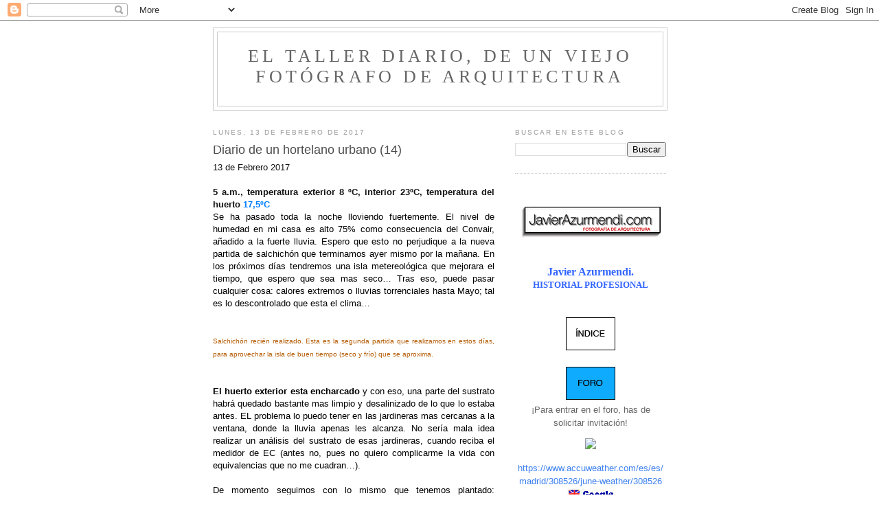

--- FILE ---
content_type: text/html; charset=UTF-8
request_url: https://diariodeunviejo.blogspot.com/2017/02/diario-de-un-hortelano-urbano-14.html
body_size: 20543
content:
<!DOCTYPE html>
<html dir='ltr'>
<head>
<link href='https://www.blogger.com/static/v1/widgets/2944754296-widget_css_bundle.css' rel='stylesheet' type='text/css'/>
<meta content='text/html; charset=UTF-8' http-equiv='Content-Type'/>
<meta content='blogger' name='generator'/>
<link href='https://diariodeunviejo.blogspot.com/favicon.ico' rel='icon' type='image/x-icon'/>
<link href='https://diariodeunviejo.blogspot.com/2017/02/diario-de-un-hortelano-urbano-14.html' rel='canonical'/>
<link rel="alternate" type="application/atom+xml" title="El taller diario, de un viejo fotógrafo de arquitectura - Atom" href="https://diariodeunviejo.blogspot.com/feeds/posts/default" />
<link rel="alternate" type="application/rss+xml" title="El taller diario, de un viejo fotógrafo de arquitectura - RSS" href="https://diariodeunviejo.blogspot.com/feeds/posts/default?alt=rss" />
<link rel="service.post" type="application/atom+xml" title="El taller diario, de un viejo fotógrafo de arquitectura - Atom" href="https://www.blogger.com/feeds/5074817805630328410/posts/default" />

<link rel="alternate" type="application/atom+xml" title="El taller diario, de un viejo fotógrafo de arquitectura - Atom" href="https://diariodeunviejo.blogspot.com/feeds/8379712133627008302/comments/default" />
<!--Can't find substitution for tag [blog.ieCssRetrofitLinks]-->
<link href='https://c1.staticflickr.com/1/306/32749671621_b994efc229.jpg' rel='image_src'/>
<meta content='https://diariodeunviejo.blogspot.com/2017/02/diario-de-un-hortelano-urbano-14.html' property='og:url'/>
<meta content='Diario de un hortelano urbano (14)' property='og:title'/>
<meta content=' 13 de Febrero 2017     5 a.m., temperatura exterior 8 ºC, interior 23ºC, temperatura del huerto  17,5ºC   Se ha pasado toda la noche llovie...' property='og:description'/>
<meta content='https://lh3.googleusercontent.com/blogger_img_proxy/AEn0k_tOHTccwDcerb5GEfFyKHMlLxfMHd69_67eSNRqauzk6wNjZwbU_ABBVO1w_kODCXAQefUzqROmQNbUqSPYkEiMDOB6JCYppngTQeKY2057r1q9BrxClddtW_Hw5552ew=w1200-h630-p-k-no-nu' property='og:image'/>
<title>El taller diario, de un viejo fotógrafo de arquitectura: Diario de un hortelano urbano (14)</title>
<style id='page-skin-1' type='text/css'><!--
/*
-----------------------------------------------
Blogger Template Style
Name:     Minima
Date:     26 Feb 2004
Updated by: Blogger Team
----------------------------------------------- */
/* Use this with templates/template-twocol.html */
body {
background:#ffffff;
margin:0;
color:#4c4c4c;
font:x-small Georgia Serif;
font-size/* */:/**/small;
font-size: /**/small;
text-align: center;
}
a:link {
color:#3D81EE;
text-decoration:none;
}
a:visited {
color:#3D81EE;
text-decoration:none;
}
a:hover {
color:#4c4c4c;
text-decoration:underline;
}
a img {
border-width:0;
}
/* Header
-----------------------------------------------
*/
#header-wrapper {
width:660px;
margin:0 auto 10px;
border:1px solid #cccccc;
}
#header-inner {
background-position: center;
margin-left: auto;
margin-right: auto;
}
#header {
margin: 5px;
border: 1px solid #cccccc;
text-align: center;
color:#666666;
}
#header h1 {
margin:5px 5px 0;
padding:15px 20px .25em;
line-height:1.2em;
text-transform:uppercase;
letter-spacing:.2em;
font: normal normal 200% Georgia, Serif;
}
#header a {
color:#666666;
text-decoration:none;
}
#header a:hover {
color:#666666;
}
#header .description {
margin:0 5px 5px;
padding:0 20px 15px;
max-width:700px;
text-transform:uppercase;
letter-spacing:.2em;
line-height: 1.4em;
font: normal normal 78% 'Trebuchet MS', Trebuchet, Arial, Verdana, Sans-serif;
color: #999999;
}
#header img {
margin-left: auto;
margin-right: auto;
}
/* Outer-Wrapper
----------------------------------------------- */
#outer-wrapper {
width: 660px;
margin:0 auto;
padding:10px;
text-align:left;
font: normal normal 100% Arial, Tahoma, Helvetica, FreeSans, sans-serif;
}
#main-wrapper {
width: 410px;
float: left;
word-wrap: break-word; /* fix for long text breaking sidebar float in IE */
overflow: hidden;     /* fix for long non-text content breaking IE sidebar float */
}
#sidebar-wrapper {
width: 220px;
float: right;
word-wrap: break-word; /* fix for long text breaking sidebar float in IE */
overflow: hidden;      /* fix for long non-text content breaking IE sidebar float */
}
/* Headings
----------------------------------------------- */
h2 {
margin:1.5em 0 .75em;
font:normal normal 78% 'Trebuchet MS',Trebuchet,Arial,Verdana,Sans-serif;
line-height: 1.4em;
text-transform:uppercase;
letter-spacing:.2em;
color:#999999;
}
/* Posts
-----------------------------------------------
*/
h2.date-header {
margin:1.5em 0 .5em;
}
.post {
margin:.5em 0 1.5em;
border-bottom:1px dotted #cccccc;
padding-bottom:1.5em;
}
.post h3 {
margin:.25em 0 0;
padding:0 0 4px;
font-size:140%;
font-weight:normal;
line-height:1.4em;
color:#4c4c4c;
}
.post h3 a, .post h3 a:visited, .post h3 strong {
display:block;
text-decoration:none;
color:#4c4c4c;
font-weight:normal;
}
.post h3 strong, .post h3 a:hover {
color:#4c4c4c;
}
.post-body {
margin:0 0 .75em;
line-height:1.6em;
}
.post-body blockquote {
line-height:1.3em;
}
.post-footer {
margin: .75em 0;
color:#999999;
text-transform:uppercase;
letter-spacing:.1em;
font: normal normal 78% 'Trebuchet MS', Trebuchet, Arial, Verdana, Sans-serif;
line-height: 1.4em;
}
.comment-link {
margin-left:.6em;
}
.post img, table.tr-caption-container {
padding:4px;
border:1px solid #cccccc;
}
.tr-caption-container img {
border: none;
padding: 0;
}
.post blockquote {
margin:1em 20px;
}
.post blockquote p {
margin:.75em 0;
}
/* Comments
----------------------------------------------- */
#comments h4 {
margin:1em 0;
font-weight: bold;
line-height: 1.4em;
text-transform:uppercase;
letter-spacing:.2em;
color: #999999;
}
#comments-block {
margin:1em 0 1.5em;
line-height:1.6em;
}
#comments-block .comment-author {
margin:.5em 0;
}
#comments-block .comment-body {
margin:.25em 0 0;
}
#comments-block .comment-footer {
margin:-.25em 0 2em;
line-height: 1.4em;
text-transform:uppercase;
letter-spacing:.1em;
}
#comments-block .comment-body p {
margin:0 0 .75em;
}
.deleted-comment {
font-style:italic;
color:gray;
}
#blog-pager-newer-link {
float: left;
}
#blog-pager-older-link {
float: right;
}
#blog-pager {
text-align: center;
}
.feed-links {
clear: both;
line-height: 2.5em;
}
/* Sidebar Content
----------------------------------------------- */
.sidebar {
color: #666666;
line-height: 1.5em;
}
.sidebar ul {
list-style:none;
margin:0 0 0;
padding:0 0 0;
}
.sidebar li {
margin:0;
padding-top:0;
padding-right:0;
padding-bottom:.25em;
padding-left:15px;
text-indent:-15px;
line-height:1.5em;
}
.sidebar .widget, .main .widget {
border-bottom:1px dotted #cccccc;
margin:0 0 1.5em;
padding:0 0 1.5em;
}
.main .Blog {
border-bottom-width: 0;
}
/* Profile
----------------------------------------------- */
.profile-img {
float: left;
margin-top: 0;
margin-right: 5px;
margin-bottom: 5px;
margin-left: 0;
padding: 4px;
border: 1px solid #cccccc;
}
.profile-data {
margin:0;
text-transform:uppercase;
letter-spacing:.1em;
font: normal normal 78% 'Trebuchet MS', Trebuchet, Arial, Verdana, Sans-serif;
color: #999999;
font-weight: bold;
line-height: 1.6em;
}
.profile-datablock {
margin:.5em 0 .5em;
}
.profile-textblock {
margin: 0.5em 0;
line-height: 1.6em;
}
.profile-link {
font: normal normal 78% 'Trebuchet MS', Trebuchet, Arial, Verdana, Sans-serif;
text-transform: uppercase;
letter-spacing: .1em;
}
/* Footer
----------------------------------------------- */
#footer {
width:660px;
clear:both;
margin:0 auto;
padding-top:15px;
line-height: 1.6em;
text-transform:uppercase;
letter-spacing:.1em;
text-align: center;
}

--></style>
<link href='https://www.blogger.com/dyn-css/authorization.css?targetBlogID=5074817805630328410&amp;zx=59ef2496-971e-424d-be58-00da1aa0ac76' media='none' onload='if(media!=&#39;all&#39;)media=&#39;all&#39;' rel='stylesheet'/><noscript><link href='https://www.blogger.com/dyn-css/authorization.css?targetBlogID=5074817805630328410&amp;zx=59ef2496-971e-424d-be58-00da1aa0ac76' rel='stylesheet'/></noscript>
<meta name='google-adsense-platform-account' content='ca-host-pub-1556223355139109'/>
<meta name='google-adsense-platform-domain' content='blogspot.com'/>

<!-- data-ad-client=ca-pub-7992241800148903 -->

</head>
<body>
<div class='navbar section' id='navbar'><div class='widget Navbar' data-version='1' id='Navbar1'><script type="text/javascript">
    function setAttributeOnload(object, attribute, val) {
      if(window.addEventListener) {
        window.addEventListener('load',
          function(){ object[attribute] = val; }, false);
      } else {
        window.attachEvent('onload', function(){ object[attribute] = val; });
      }
    }
  </script>
<div id="navbar-iframe-container"></div>
<script type="text/javascript" src="https://apis.google.com/js/platform.js"></script>
<script type="text/javascript">
      gapi.load("gapi.iframes:gapi.iframes.style.bubble", function() {
        if (gapi.iframes && gapi.iframes.getContext) {
          gapi.iframes.getContext().openChild({
              url: 'https://www.blogger.com/navbar/5074817805630328410?po\x3d8379712133627008302\x26origin\x3dhttps://diariodeunviejo.blogspot.com',
              where: document.getElementById("navbar-iframe-container"),
              id: "navbar-iframe"
          });
        }
      });
    </script><script type="text/javascript">
(function() {
var script = document.createElement('script');
script.type = 'text/javascript';
script.src = '//pagead2.googlesyndication.com/pagead/js/google_top_exp.js';
var head = document.getElementsByTagName('head')[0];
if (head) {
head.appendChild(script);
}})();
</script>
</div></div>
<div id='outer-wrapper'><div id='wrap2'>
<!-- skip links for text browsers -->
<span id='skiplinks' style='display:none;'>
<a href='#main'>skip to main </a> |
      <a href='#sidebar'>skip to sidebar</a>
</span>
<div id='header-wrapper'>
<div class='header section' id='header'><div class='widget Header' data-version='1' id='Header1'>
<div id='header-inner'>
<div class='titlewrapper'>
<h1 class='title'>
<a href='https://diariodeunviejo.blogspot.com/'>
El taller diario, de un viejo fotógrafo de arquitectura
</a>
</h1>
</div>
<div class='descriptionwrapper'>
<p class='description'><span>
</span></p>
</div>
</div>
</div></div>
</div>
<div id='content-wrapper'>
<div id='crosscol-wrapper' style='text-align:center'>
<div class='crosscol no-items section' id='crosscol'></div>
</div>
<div id='main-wrapper'>
<div class='main section' id='main'><div class='widget Blog' data-version='1' id='Blog1'>
<div class='blog-posts hfeed'>

          <div class="date-outer">
        
<h2 class='date-header'><span>lunes, 13 de febrero de 2017</span></h2>

          <div class="date-posts">
        
<div class='post-outer'>
<div class='post hentry uncustomized-post-template' itemprop='blogPost' itemscope='itemscope' itemtype='http://schema.org/BlogPosting'>
<meta content='https://c1.staticflickr.com/1/306/32749671621_b994efc229.jpg' itemprop='image_url'/>
<meta content='5074817805630328410' itemprop='blogId'/>
<meta content='8379712133627008302' itemprop='postId'/>
<a name='8379712133627008302'></a>
<h3 class='post-title entry-title' itemprop='name'>
Diario de un hortelano urbano (14)
</h3>
<div class='post-header'>
<div class='post-header-line-1'></div>
</div>
<div class='post-body entry-content' id='post-body-8379712133627008302' itemprop='description articleBody'>
<div data-redactor="1" style="color: #141414; font-family: Verdana, Geneva, sans-serif; font-size: 13px; line-height: 18px; margin: 0px; padding: 0px; text-align: justify;">
13 de Febrero 2017</div>
<div data-redactor="1" style="color: #141414; font-family: Verdana, Geneva, sans-serif; font-size: 13px; line-height: 18px; margin: 0px; padding: 0px; text-align: justify;">
<br /></div>
<div data-redactor="1" style="color: #141414; font-family: Verdana, Geneva, sans-serif; font-size: 13px; line-height: 18px; margin: 0px; padding: 0px; text-align: justify;">
<b>5 a.m., temperatura exterior 8 ºC, interior 23ºC, temperatura del huerto&nbsp;<span style="color: #0080ff;">17,5ºC</span></b></div>
<div data-redactor="1" style="color: #141414; font-family: Verdana, Geneva, sans-serif; font-size: 13px; line-height: 18px; margin: 0px; padding: 0px; text-align: justify;">
<span style="color: black;">Se ha pasado toda la noche lloviendo fuertemente. El nivel de humedad en mi casa es alto 75% como consecuencia del Convair, añadido a la fuerte lluvia. Espero que esto no perjudique a la nueva partida de salchichón que terminamos ayer mismo por la mañana. En los próximos días tendremos una isla metereológica que mejorara el tiempo, que espero que sea mas seco&#8230; Tras eso, puede pasar cualquier cosa: calores extremos o lluvias torrenciales hasta Mayo; tal es lo descontrolado que esta el clima&#8230;</span></div>
<div data-redactor="1" style="color: #141414; font-family: Verdana, Geneva, sans-serif; font-size: 13px; line-height: 18px; margin: 0px; padding: 0px; text-align: justify;">
<span style="color: black;"><br /></span></div>
<div data-redactor="1" style="color: #141414; font-family: Verdana, Geneva, sans-serif; font-size: 13px; line-height: 18px; margin: 0px; padding: 0px; text-align: justify;">
<span style="color: black;"><img alt="" class="bbCodeImage wysiwygImage" src="https://c1.staticflickr.com/1/306/32749671621_b994efc229.jpg" style="border: none; cursor: pointer; max-width: 90%;" unselectable="on" /></span></div>
<div data-redactor="1" style="color: #141414; font-family: Verdana, Geneva, sans-serif; font-size: 13px; line-height: 18px; margin: 0px; padding: 0px; text-align: justify;">
<span data-redactor="1" style="font-size: 10px;"><span style="color: #b35900;">Salchichón recién realizado. Esta es la segunda partida que realizamos en estos días, para aprovechar la isla de buen tiempo (seco y frío) que se aproxima.</span></span></div>
<div data-redactor="1" style="color: #141414; font-family: Verdana, Geneva, sans-serif; font-size: 13px; line-height: 18px; margin: 0px; padding: 0px; text-align: justify;">
<br /></div>
<div data-redactor="1" style="color: #141414; font-family: Verdana, Geneva, sans-serif; font-size: 13px; line-height: 18px; margin: 0px; padding: 0px; text-align: justify;">
<span style="color: black;"><br /></span></div>
<div data-redactor="1" style="color: #141414; font-family: Verdana, Geneva, sans-serif; font-size: 13px; line-height: 18px; margin: 0px; padding: 0px; text-align: justify;">
<span style="color: black;"><b>El huerto exterior esta encharcado</b>&nbsp;y con eso, una parte del sustrato habrá quedado bastante mas limpio y desalinizado de lo que lo estaba antes. EL problema lo puedo tener en las jardineras mas cercanas a la ventana, donde la lluvia apenas les alcanza. No sería mala idea realizar un análisis del sustrato de esas jardineras, cuando reciba el medidor de EC (antes no, pues no quiero complicarme la vida con equivalencias que no me cuadran&#8230;).</span></div>
<div data-redactor="1" style="color: #141414; font-family: Verdana, Geneva, sans-serif; font-size: 13px; line-height: 18px; margin: 0px; padding: 0px; text-align: justify;">
<span style="color: black;"><br /></span></div>
<div data-redactor="1" style="color: #141414; font-family: Verdana, Geneva, sans-serif; font-size: 13px; line-height: 18px; margin: 0px; padding: 0px; text-align: justify;">
<span style="color: black;">De momento seguimos con lo mismo que tenemos plantado: lechugas, grelos, berza y la jardinera tradicional de espárragos. En Marzo adquiriremos en Galicia plantones de pimientos dulces, ademas de unas cuantas lechugas para reponer huecos de las que se han malogrado con estas heladas (muy pocas); seguramente los plantones exteriores de tomate, los adquiriremos en Madrid en nuestro proveedor habitual en Vallecas por eso de que serán variedades mas aclimatadas a estos calores extremos que hay aquí en verano.</span></div>
<div data-redactor="1" style="color: #141414; font-family: Verdana, Geneva, sans-serif; font-size: 13px; line-height: 18px; margin: 0px; padding: 0px; text-align: justify;">
<span style="color: black;"><br /></span></div>
<div data-redactor="1" style="color: #141414; font-family: Verdana, Geneva, sans-serif; font-size: 13px; line-height: 18px; margin: 0px; padding: 0px; text-align: justify;">
<img alt="" class="bbCodeImage wysiwygImage" src="https://c1.staticflickr.com/2/1449/26024610042_e7027cbdc0.jpg" style="border: none; cursor: pointer; max-width: 90%;" unselectable="on" /></div>
<div data-redactor="1" style="color: #141414; font-family: Verdana, Geneva, sans-serif; font-size: 13px; line-height: 18px; margin: 0px; padding: 0px; text-align: justify;">
<span data-redactor="1" style="font-size: 10px;"><span style="color: #b35900;">Mi humilde proveedor de plantas, es de lo mejor que hay en Madrid.&nbsp;<b>El Testarro</b>&nbsp;en el Bulevar de Peña Gorbea en Vallecas</span></span></div>
<div data-redactor="1" style="color: #141414; font-family: Verdana, Geneva, sans-serif; font-size: 13px; line-height: 18px; margin: 0px; padding: 0px; text-align: justify;">
<span style="color: black;"><br /></span></div>
<div data-redactor="1" style="color: #141414; font-family: Verdana, Geneva, sans-serif; font-size: 13px; line-height: 18px; margin: 0px; padding: 0px; text-align: justify;">
<span style="color: black;"><img alt="" class="bbCodeImage wysiwygImage" src="https://c1.staticflickr.com/8/7567/15694386058_7d993b8ee3.jpg" style="border: none; cursor: pointer; max-width: 90%;" unselectable="on" /></span></div>
<div data-redactor="1" style="color: #141414; font-family: Verdana, Geneva, sans-serif; font-size: 13px; line-height: 18px; margin: 0px; padding: 0px; text-align: justify;">
<span style="color: black;"><br /></span></div>
<div data-redactor="1" style="color: #141414; font-family: Verdana, Geneva, sans-serif; font-size: 13px; line-height: 18px; margin: 0px; padding: 0px; text-align: justify;">
<span style="color: black;"><br /></span></div>
<div data-redactor="1" style="color: #141414; font-family: Verdana, Geneva, sans-serif; font-size: 13px; line-height: 18px; margin: 0px; padding: 0px; text-align: justify;">
<b><span style="color: black;">Las plantas que traigo de Galicia, me suelen dar mucho mejor resultado que las compradas en Madrid.&nbsp;</span></b><span style="color: black;">Y esto que no termino de entenderlo dado la aclimatación que tendrán aquellas y estas a cada clima, me lleva sucediendo a lo largo de los años. Nunca falla: una lechuga gallega siempre va para arriba; la de Madrid, depende&#8230;. Los pimientos dulces comprados en Galicia, están exquisitos, no tienen piel, crecen rápidamente y entrega mucha cantidad; los de aquí suelen picar con los calores de Julio y Agosto (aunque sean dulces), entregan menos cantidad y se malogran mas plantones&#8230;</span></div>
<div data-redactor="1" style="color: #141414; font-family: Verdana, Geneva, sans-serif; font-size: 13px; line-height: 18px; margin: 0px; padding: 0px; text-align: justify;">
<span style="color: black;"><br /></span></div>
<div data-redactor="1" style="color: #141414; font-family: Verdana, Geneva, sans-serif; font-size: 13px; line-height: 18px; margin: 0px; padding: 0px; text-align: justify;">
<span style="color: black;"><img alt="" class="bbCodeImage wysiwygImage" src="https://c1.staticflickr.com/4/3891/14874420940_c28bf1770e.jpg" style="border: none; cursor: pointer; max-width: 90%;" unselectable="on" /></span></div>
<div data-redactor="1" style="color: #141414; font-family: Verdana, Geneva, sans-serif; font-size: 13px; line-height: 18px; margin: 0px; padding: 0px; text-align: justify;">
<span data-redactor="1" style="font-size: 10px;"><span style="color: #b35900;">Mi selva de pimienteras dulces, traídas expresamente de Galicia</span></span></div>
<div data-redactor="1" style="color: #141414; font-family: Verdana, Geneva, sans-serif; font-size: 13px; line-height: 18px; margin: 0px; padding: 0px; text-align: justify;">
<br /></div>
<div data-redactor="1" style="color: #141414; font-family: Verdana, Geneva, sans-serif; font-size: 13px; line-height: 18px; margin: 0px; padding: 0px; text-align: justify;">
<img alt="" class="bbCodeImage wysiwygImage" src="https://c1.staticflickr.com/9/8744/28111729071_6871acb97c.jpg" style="border: none; cursor: pointer; max-width: 90%;" unselectable="on" /></div>
<div data-redactor="1" style="color: #141414; font-family: Verdana, Geneva, sans-serif; font-size: 13px; line-height: 18px; margin: 0px; padding: 0px; text-align: justify;">
<span data-redactor="1" style="font-size: 10px;"><span style="color: #b35900;">Mis tomateras exteriores plagadas de tomates, en pleno mes de Julio</span></span></div>
<div data-redactor="1" style="color: #141414; font-family: Verdana, Geneva, sans-serif; font-size: 13px; line-height: 18px; margin: 0px; padding: 0px; text-align: justify;">
<br /></div>
<div data-redactor="1" style="color: #141414; font-family: Verdana, Geneva, sans-serif; font-size: 13px; line-height: 18px; margin: 0px; padding: 0px; text-align: justify;">
<br /></div>
<div data-redactor="1" style="color: #141414; font-family: Verdana, Geneva, sans-serif; font-size: 13px; line-height: 18px; margin: 0px; padding: 0px; text-align: justify;">
<b><span style="color: black;">Finalmente he adquirido el termostato para el huerto</span></b><span style="color: black;">, pero en esta ocasión, nuevo. En este país están las cosas tan desmadradas (pese a la crisis) que me pedían por un termostato usado incluso un precio superior al de uno nuevo. Y , ademas, todo muy engorroso para contactar con el vendedor; se ponen a vender pero, realmente, no les interesa&nbsp; vender (?)&#8230;.</span></div>
<div data-redactor="1" style="color: #141414; font-family: Verdana, Geneva, sans-serif; font-size: 13px; line-height: 18px; margin: 0px; padding: 0px; text-align: justify;">
<span style="color: black;"><br /></span></div>
<div data-redactor="1" style="color: #141414; font-family: Verdana, Geneva, sans-serif; font-size: 13px; line-height: 18px; margin: 0px; padding: 0px; text-align: justify;">
<b><span style="color: black;">No soporto la cultura del usar y tirar</span></b><span style="color: black;">. Lo mío es mas de aprovechar lo que se tenga hasta sus ultimas consecuencias. Y eso de comprar algo nuevo existiendo segundas manos en perfecto estado y a mitad de precio, tampoco lo soporto. Pero hay ocasiones en que las circunstancias te llevan a comprarlo nuevo, y que no te den&nbsp; más la tabarra. Esta es una de ellas&#8230; No se si lo que he comprado será de alta precisión (lo dudo) pero es analógico, valido para aire acondicionado y calefacción, nuevo y a un precio similar a otro electrónico programador de segunda mano (que me sobra casi todo de ellos). Ya os contare en cuanto lo reciba e instale (espero no tener problemas).&nbsp;</span></div>
<div data-redactor="1" style="color: #141414; font-family: Verdana, Geneva, sans-serif; font-size: 13px; line-height: 18px; margin: 0px; padding: 0px; text-align: justify;">
<span style="color: black;"><br /></span></div>
<div data-redactor="1" style="color: #141414; font-family: Verdana, Geneva, sans-serif; font-size: 13px; line-height: 18px; margin: 0px; padding: 0px; text-align: justify;">
<span style="color: black;">En cualquier caso, tras tener instalo todo de una forma mas o menos estética, ahora toca ajustar los consumos eléctricos al máximo y, para eso, un termostato para calefacción y aire acondicionado puede ser interesante, con independencia de no pasarte de frío por las noches, ahora en invierno&#8230;</span><br />
<span style="color: black;"><br /></span>
<br />
<table align="center" cellpadding="0" cellspacing="0" class="tr-caption-container" style="margin-left: auto; margin-right: auto; text-align: center;"><tbody>
<tr><td style="text-align: center;"><a href="https://c1.staticflickr.com/3/2570/32501059090_9c9d9235a6_o.jpg" imageanchor="1" style="margin-left: auto; margin-right: auto;"><img border="0" height="400" src="https://c1.staticflickr.com/3/2570/32501059090_9c9d9235a6_o.jpg" width="308" /></a></td></tr>
<tr><td class="tr-caption" style="text-align: center;"><span style="font-size: xx-small;">Coles del Huerto del Retiro de Madrid</span></td></tr>
</tbody></table>
<br /></div>
<div data-redactor="1" style="color: #141414; font-family: Verdana, Geneva, sans-serif; font-size: 13px; line-height: 18px; margin: 0px; padding: 0px; text-align: justify;">
<span style="color: black;"><b>Respecto al huerto interior</b>, poco mas puedo contar hoy. Que las tomateras se están poniendo salvajes desde el lavado del sustrato, que cada día tenemos mas tomates en crecimiento, que las pimienteras siguen, poco a poco, formando capullitos nuevos&#8230;</span></div>
<div data-redactor="1" style="color: #141414; font-family: Verdana, Geneva, sans-serif; font-size: 13px; line-height: 18px; margin: 0px; padding: 0px; text-align: justify;">
<span style="color: black;"><br /></span></div>
<div data-redactor="1" style="color: #141414; font-family: Verdana, Geneva, sans-serif; font-size: 13px; line-height: 18px; margin: 0px; padding: 0px; text-align: justify;">
<span style="color: black;">El último tipo de tomate que había plantado desde semilla (Calabach) no termina de crecer y por eso, hoy mismo me comprare alguna planta de tomate temprano, en mi proveedor habitual, para sustituirla y así completar los huecos de los bancales profundos. Si espero mas, la luz no llegará a las nuevas plantas tal es el aspecto salvaje y con crecimiento desmesurado, que se esta poniendo en todas las plantas adultas actuales de este huerto&#8230;</span></div>
<div data-redactor="1" style="color: #141414; font-family: Verdana, Geneva, sans-serif; font-size: 13px; line-height: 18px; margin: 0px; padding: 0px; text-align: justify;">
<span style="color: black;"><br /></span></div>
<div data-redactor="1" style="color: #141414; font-family: Verdana, Geneva, sans-serif; font-size: 13px; line-height: 18px; margin: 0px; padding: 0px; text-align: justify;">
<span style="color: black;">Creo que hoy mismo iniciare los primeros pasos para montar el tercer huerto. Veremos si me convence pues no lo tengo 100% claro, pues será meterme en otro berenjenal&#8230;</span><br />
<span style="color: black;"><br /></span>
<span style="color: black;"><br /></span>
<br />
<div style="text-align: justify;">
<br />
<div data-redactor="1" style="-webkit-text-stroke-width: 0px; color: #141414; font-family: verdana, geneva, sans-serif; font-size: 13px; font-style: normal; font-variant: normal; font-weight: normal; letter-spacing: normal; line-height: 18px; margin: 0px; orphans: auto; padding: 0px; text-align: start; text-indent: 0px; text-transform: none; white-space: normal; widows: auto; word-spacing: 0px;">
</div>
<br />
<div data-redactor="1" style="-webkit-text-stroke-width: 0px; color: #141414; font-family: verdana, geneva, sans-serif; font-size: 13px; font-style: normal; font-variant: normal; font-weight: normal; letter-spacing: normal; line-height: 18px; margin: 0px; orphans: auto; padding: 0px; text-align: justify; text-indent: 0px; text-transform: none; white-space: normal; widows: auto; word-spacing: 0px;">
<div style="font-family: verdana, geneva, sans-serif;">
<div style="margin: 0px;">
<div style="color: #141414; font-family: verdana, geneva, sans-serif; font-size: 13px; line-height: 18px;">
<div style="color: #141414; font-family: verdana, geneva, sans-serif; font-size: 13px; line-height: 18px; text-align: justify;">
<div style="text-align: left;">
-&nbsp;<a href="http://diariodeunviejo.blogspot.com.es/2017/02/diario-de-un-hortelano-urbano-1.html">Diario de un hortelano urbano (1)</a></div>
</div>
<div style="color: #141414; font-family: verdana, geneva, sans-serif; font-size: 13px; line-height: 18px; text-align: justify;">
<div style="text-align: left;">
-&nbsp;<a href="http://diariodeunviejo.blogspot.com.es/2017/02/diario-de-un-hortelano-urbano-2.html">Diario de un hortelano urbano (2)</a></div>
</div>
<div style="color: #141414; font-family: verdana, geneva, sans-serif; font-size: 13px; line-height: 18px; text-align: justify;">
<div style="text-align: left;">
-&nbsp;<a href="http://diariodeunviejo.blogspot.com.es/2017/02/diario-de-un-hortelano-urbano-3.html">Diario de un hortelano urbano (3)</a></div>
</div>
<div style="color: #141414; font-family: verdana, geneva, sans-serif; font-size: 13px; line-height: 18px; text-align: justify;">
<div style="text-align: left;">
-&nbsp;<a href="http://diariodeunviejo.blogspot.com.es/2017/02/diario-de-un-hortelano-urbano-4.html">Diario de un hortelano urbano (4)</a><span style="color: black;"></span></div>
</div>
<div style="color: #141414; font-family: verdana, geneva, sans-serif; font-size: 13px; line-height: 18px; text-align: justify;">
<div style="text-align: left;">
<a href="http://diariodeunviejo.blogspot.com.es/2017/02/diario-de-un-hortelano-urbano-5.html">-&nbsp;Diario de un hortelano urbano (5)</a></div>
</div>
<div style="color: #141414; font-family: verdana, geneva, sans-serif; font-size: 13px; line-height: 18px; text-align: justify;">
<div style="text-align: left;">
<a href="http://diariodeunviejo.blogspot.com.es/2017/02/diario-de-un-hortelano-urbano-6.html">- Diario de un hortelano urbano (6)</a></div>
</div>
<div style="color: #141414; font-family: verdana, geneva, sans-serif; font-size: 13px; line-height: 18px; text-align: justify;">
<div style="text-align: left;">
<a href="http://diariodeunviejo.blogspot.com.es/2017/02/diario-de-un-hortelano-urbano-7.html">- Diario de un hortelano urbano (7)</a></div>
</div>
<div style="color: #141414; font-family: verdana, geneva, sans-serif; font-size: 13px; line-height: 18px; text-align: justify;">
<div style="text-align: left;">
<a href="http://diariodeunviejo.blogspot.com.es/2017/02/diario-de-un-hortelano-urbano-8.html">- Diario de un hortelano urbano (8)</a><span style="color: black;"></span></div>
</div>
<div style="color: #141414; font-family: verdana, geneva, sans-serif; font-size: 13px; line-height: 18px; text-align: justify;">
<div style="text-align: left;">
<a href="http://diariodeunviejo.blogspot.com.es/2017/02/analisis-del-sustrato-de-cultivo.html">- Análisis del sustrato de cultivo</a><span style="color: black;"></span></div>
</div>
<div style="color: #141414; font-family: verdana, geneva, sans-serif; font-size: 13px; line-height: 18px; text-align: justify;">
<div style="text-align: left;">
<a href="http://diariodeunviejo.blogspot.com.es/2017/02/diario-de-un-hortelano-urbano-9.html">- Diario de un hortelano urbano (9)</a>&nbsp;Lixiviación<span style="color: black;"></span></div>
</div>
<div style="color: black; font-family: times; line-height: normal;">
<div style="text-align: left;">
<a href="http://diariodeunviejo.blogspot.com.es/2017/02/diario-de-un-hortelano-urbano-10.html" style="font-family: verdana, geneva, sans-serif; line-height: 18px;">- Diario de un hortelano urbano (10)</a></div>
</div>
<div style="color: #141414; font-family: verdana, geneva, sans-serif; font-size: 13px; line-height: 18px; text-align: justify;">
<div style="text-align: left;">
<a href="http://diariodeunviejo.blogspot.com.es/2017/02/diario-de-un-hortelano-urbano-11.html" style="text-align: justify;">- Diario de un hortelano urbano (11)</a>&nbsp;Calcio<span style="color: black;"></span></div>
</div>
<div style="color: black; font-family: times; line-height: normal;">
<div style="text-align: left;">
<a href="http://diariodeunviejo.blogspot.com.es/2017/02/diario-de-un-hortelano-urbano-12.html" style="font-family: verdana, geneva, sans-serif; line-height: 18px;">- Diario de un hortelano urbano (12)</a><span style="font-family: &quot;times&quot;; font-size: x-small;">&nbsp;</span><span style="font-family: &quot;arial&quot; , &quot;helvetica&quot; , sans-serif;">Intensidad de luz</span><span style="font-family: &quot;times&quot;; font-size: x-small;"></span></div>
</div>
<div style="color: black; font-family: times; line-height: normal;">
<a href="http://diariodeunviejo.blogspot.com.es/2017/02/diario-de-un-hortelano-urbano-13.html" style="font-family: verdana, geneva, sans-serif; line-height: 18px; text-align: left;">- Diario de un hortelano urbano (13)</a></div>
<div style="text-align: start;">
<a href="http://diariodeunviejo.blogspot.com.es/2017/02/diario-de-un-hortelano-urbano-14.html">- Diario de un hortelano urbano (14)</a></div>
<div style="color: #141414; font-family: verdana, geneva, sans-serif; font-size: 13px; line-height: 18px; text-align: justify;">
<div style="text-align: left;">
<a href="http://diariodeunviejo.blogspot.com.es/2017/02/diario-de-un-hortelano-urbano-15.html">- Diario de un hortelano urbano (15)</a></div>
<div style="text-align: left;">
<a href="http://diariodeunviejo.blogspot.com.es/2017/02/diario-de-un-hortelano-urbano-16.html">- Diario de un hortelano urbano (16)</a>&nbsp;Termostatos</div>
<div style="text-align: left;">
<a href="http://diariodeunviejo.blogspot.com.es/2017/02/diario-de-un-hortelano-urbano-17.html">- Diario de un hortelano urbano (17)</a>&nbsp;Termostatos (2)</div>
<div style="text-align: left;">
<a href="http://diariodeunviejo.blogspot.com.es/2017/02/diario-de-un-hortelano-urbano-18.html">- Diario de un hortelano urbano (18)</a>&nbsp;Pulgones</div>
<div style="text-align: left;">
<a href="http://diariodeunviejo.blogspot.com.es/2017/02/diario-de-un-hortelano-19.html">- Diario de un hortelano urbano (19)</a></div>
<div style="text-align: left;">
<a href="http://diariodeunviejo.blogspot.com.es/2017/02/diario-de-un-hortelano-urbano-20.html">- Diario de un hortelano urbano (20)</a></div>
<div style="text-align: left;">
<a href="http://diariodeunviejo.blogspot.com.es/2017/02/diario-de-un-hortelano-urbano-21.html">- Diario de un hortelano urbano (21)</a></div>
<div style="text-align: left;">
<a href="http://diariodeunviejo.blogspot.com.es/2017/02/diario-de-un-hortelano-urbano-23.html">- Diario de un hortelano urbano (23)</a></div>
<div style="text-align: left;">
<a href="http://diariodeunviejo.blogspot.com.es/2017/02/diario-de-un-hortelano-urbano-24.html">- Diario de un hortelano urbano (24)</a></div>
<div style="text-align: left;">
<a href="http://diariodeunviejo.blogspot.com.es/2017/02/diario-de-un-hortelano-urbano-25.html">- Diario de un hortelano urbano (25)</a></div>
<div style="text-align: left;">
<a href="http://diariodeunviejo.blogspot.com.es/2017/02/diario-de-un-hortelano-urbano-26.html">- Diario de un hortelano urbano (26)</a></div>
<div style="text-align: left;">
<a href="http://diariodeunviejo.blogspot.com.es/2017/02/diario-de-un-hortelano-urbano-27.html">- Diario de un hortelano urbano (27)</a>&nbsp;Medidas EC</div>
<div style="text-align: left;">
<a href="http://diariodeunviejo.blogspot.com.es/2017/02/diario-de-un-hortelano-urbano-28.html">- Diario de un hortelano urbano (28)</a></div>
<div style="text-align: left;">
<a href="http://diariodeunviejo.blogspot.com.es/2017/02/diario-de-un-hortelano-urbano-29.html">- Diario de un hortelano urbano (29)</a></div>
<div style="text-align: left;">
<a href="http://diariodeunviejo.blogspot.com.es/2017/02/diario-de-un-hortelano-urbano-30.html">- Diario de un hortelano urbano (30)</a>&nbsp;Refractómetro</div>
<div style="text-align: left;">
<a href="http://diariodeunviejo.blogspot.com.es/2017/03/diario-de-un-hortelano-urbano-31.html">-&nbsp;</a><a href="http://diariodeunviejo.blogspot.com.es/2017/03/diario-de-un-hortelano-urbano-31.html">Diario de un hortelano urbano (31)</a>&nbsp;Refractómetro(2)</div>
<div style="text-align: left;">
<a href="http://diariodeunviejo.blogspot.com.es/2017/03/diario-de-un-hortelano-urbano-32.html">-&nbsp;Diario de un hortelano urbano (32)</a>&nbsp;Calef. Brix tomate<br />
<a href="http://diariodeunviejo.blogspot.com.es/2017/03/diario-de-un-hortelano-33.html">-&nbsp;Diario de un hortelano urbano (33)</a><br />
<a href="http://diariodeunviejo.blogspot.com.es/2017/03/diario-de-un-hortelano-urbano-34.html">-&nbsp;Diario de un hortelano urbano (34)</a><br />
<a href="http://diariodeunviejo.blogspot.com.es/2017/03/diario-de-un-hortelano-urbano-35.html">-&nbsp;Diario de un hortelano urbano (35)</a><br />
<a href="http://diariodeunviejo.blogspot.com.es/2017/03/diario-de-un-hortelano-urbano-36.html">-&nbsp;Diario de un hortelano urbano (36)</a><br />
<a href="http://diariodeunviejo.blogspot.com.es/2017/03/diario-de-un-hortelano-urbano-37.html">-&nbsp;Diario de un hortelano urbano (37)</a><br />
<a href="http://diariodeunviejo.blogspot.com.es/2017/03/diario-de-un-hortelano-urbano-38.html">-&nbsp;Diario de un hortelano urbano (38)</a><br />
<a href="http://diariodeunviejo.blogspot.com.es/2017/03/diario-de-un-hortelano-urbano-39.html">-&nbsp;Diario de un hortelano urbano (39)</a>&nbsp;Galicia, Astur, Cant.<br />
<a href="http://diariodeunviejo.blogspot.com.es/2017/03/diario-de-un-hortelano-urbano-40.html">-&nbsp;Diario de un hortelano urbano (40)</a>&nbsp;Galicia, Astur, Cant.<br />
<a href="http://diariodeunviejo.blogspot.com.es/2017/03/diario-de-un-hortelano-urbano-41.html">-&nbsp;Diario de un hortelano urbano (41)</a>&nbsp;Galicia, Astur, Cant.<br />
<a href="http://diariodeunviejo.blogspot.com.es/2017/03/diario-de-un-hortelano-urbano-42.html">-&nbsp;Diario de un hortelano urbano (42)</a>&nbsp;Galicia, Astur, Cant.<br />
<a href="http://diariodeunviejo.blogspot.com.es/2017/03/diario-de-un-hortelano-urbano-43.html">-&nbsp;Diario de un hortelano urbano (43)</a>&nbsp;Galicia, Astur, Cant.<br />
<a href="http://diariodeunviejo.blogspot.com.es/2017/03/diario-de-un-hortelano-urbano-44.html">-&nbsp;Diario de un hortelano urbano (44)</a>&nbsp;Galicia, Astur, Cant.<br />
<a href="http://diariodeunviejo.blogspot.com.es/2017/03/diario-de-un-hortelano-urbano-45.html">-&nbsp;Diario de un hortelano urbano (45)</a>&nbsp;Galicia, Astur, Cant.<br />
<a href="http://diariodeunviejo.blogspot.com.es/2017/03/diario-de-un-hortelano-urbano-46.html">-&nbsp;Diario de un hortelano urbano (46)</a>&nbsp;Galicia, Astur, Cant.</div>
</div>
</div>
</div>
</div>
<div style="font-family: verdana, geneva, sans-serif;">
<div style="margin: 0px;">
</div>
<div style="margin: 0px;">
.</div>
</div>
</div>
</div>
<div style="text-align: justify;">
</div>
</div>
<div style='clear: both;'></div>
</div>
<div class='post-footer'>
<div class='post-footer-line post-footer-line-1'>
<span class='post-author vcard'>
Publicado por
<span class='fn' itemprop='author' itemscope='itemscope' itemtype='http://schema.org/Person'>
<span itemprop='name'>Javier Azurmendi</span>
</span>
</span>
<span class='post-timestamp'>
en
<meta content='https://diariodeunviejo.blogspot.com/2017/02/diario-de-un-hortelano-urbano-14.html' itemprop='url'/>
<a class='timestamp-link' href='https://diariodeunviejo.blogspot.com/2017/02/diario-de-un-hortelano-urbano-14.html' rel='bookmark' title='permanent link'><abbr class='published' itemprop='datePublished' title='2017-02-13T08:32:00-08:00'>8:32</abbr></a>
</span>
<span class='post-comment-link'>
</span>
<span class='post-icons'>
<span class='item-control blog-admin pid-950758288'>
<a href='https://www.blogger.com/post-edit.g?blogID=5074817805630328410&postID=8379712133627008302&from=pencil' title='Editar entrada'>
<img alt='' class='icon-action' height='18' src='https://resources.blogblog.com/img/icon18_edit_allbkg.gif' width='18'/>
</a>
</span>
</span>
<div class='post-share-buttons goog-inline-block'>
</div>
</div>
<div class='post-footer-line post-footer-line-2'>
<span class='post-labels'>
</span>
</div>
<div class='post-footer-line post-footer-line-3'>
<span class='post-location'>
</span>
</div>
</div>
</div>
<div class='comments' id='comments'>
<a name='comments'></a>
<h4>No hay comentarios:</h4>
<div id='Blog1_comments-block-wrapper'>
<dl class='avatar-comment-indent' id='comments-block'>
</dl>
</div>
<p class='comment-footer'>
<div class='comment-form'>
<a name='comment-form'></a>
<h4 id='comment-post-message'>Publicar un comentario</h4>
<p>
</p>
<a href='https://www.blogger.com/comment/frame/5074817805630328410?po=8379712133627008302&hl=es&saa=85391&origin=https://diariodeunviejo.blogspot.com' id='comment-editor-src'></a>
<iframe allowtransparency='true' class='blogger-iframe-colorize blogger-comment-from-post' frameborder='0' height='410px' id='comment-editor' name='comment-editor' src='' width='100%'></iframe>
<script src='https://www.blogger.com/static/v1/jsbin/2830521187-comment_from_post_iframe.js' type='text/javascript'></script>
<script type='text/javascript'>
      BLOG_CMT_createIframe('https://www.blogger.com/rpc_relay.html');
    </script>
</div>
</p>
</div>
</div>

        </div></div>
      
</div>
<div class='blog-pager' id='blog-pager'>
<span id='blog-pager-newer-link'>
<a class='blog-pager-newer-link' href='https://diariodeunviejo.blogspot.com/2017/02/diario-de-un-hortelano-urbano-15.html' id='Blog1_blog-pager-newer-link' title='Entrada más reciente'>Entrada más reciente</a>
</span>
<span id='blog-pager-older-link'>
<a class='blog-pager-older-link' href='https://diariodeunviejo.blogspot.com/2017/02/diario-de-un-hortelano-urbano-13.html' id='Blog1_blog-pager-older-link' title='Entrada antigua'>Entrada antigua</a>
</span>
<a class='home-link' href='https://diariodeunviejo.blogspot.com/'>Inicio</a>
</div>
<div class='clear'></div>
<div class='post-feeds'>
<div class='feed-links'>
Suscribirse a:
<a class='feed-link' href='https://diariodeunviejo.blogspot.com/feeds/8379712133627008302/comments/default' target='_blank' type='application/atom+xml'>Enviar comentarios (Atom)</a>
</div>
</div>
</div><div class='widget Text' data-version='1' id='Text1'>
<div class='widget-content'>
<div style="text-align: center;"><br /><br /><a onblur="try {parent.deselectBloggerImageGracefully();} catch(e) {}" href="http://www.diariodeunviejo.blogspot.com/"><br /></a></div><br /><span style="color: rgb(0, 0, 0);font-size:78%;" ><span style="color: rgb(51, 51, 51);"><span style="color: rgb(0, 0, 0); font-weight: bold;">Copyright de Javier Azurmendi (Madrid) para el conjunto del blog</span><span style="color: rgb(0, 0, 0);">.</span><span style="color: rgb(204, 204, 204);"><span style="color: rgb(0, 0, 0);"> </span> <span style="color: rgb(51, 51, 51);">Todos los derechos reservados sobre el contenido de esta  páginas.</span></span><span style="color: rgb(204, 204, 204);"> </span></span></span><span style="color: rgb(204, 204, 204);font-size:78%;" ><span style="color: rgb(255, 255, 255);"><span style="color: rgb(102, 102, 102);">Se han realizado los depositos de registros y requisitos legales. Javier</span>  <span style="color: rgb(102, 102, 102);">Azurmendi, no se hace responsable de las consecuencias derivadas de seguir sus métodos o consejos,expuestos en esta u otras páginas de su propiedad. De igual forma, javier azurmendi no comparte, necesariamente, las opiniones o consejos expresadas en estas páginas por otros autores.</span></span></span><br /><br />
</div>
<div class='clear'></div>
</div></div>
</div>
<div id='sidebar-wrapper'>
<div class='sidebar section' id='sidebar'><div class='widget BlogSearch' data-version='1' id='BlogSearch1'>
<h2 class='title'>Buscar en este blog</h2>
<div class='widget-content'>
<div id='BlogSearch1_form'>
<form action='https://diariodeunviejo.blogspot.com/search' class='gsc-search-box' target='_top'>
<table cellpadding='0' cellspacing='0' class='gsc-search-box'>
<tbody>
<tr>
<td class='gsc-input'>
<input autocomplete='off' class='gsc-input' name='q' size='10' title='search' type='text' value=''/>
</td>
<td class='gsc-search-button'>
<input class='gsc-search-button' title='search' type='submit' value='Buscar'/>
</td>
</tr>
</tbody>
</table>
</form>
</div>
</div>
<div class='clear'></div>
</div><div class='widget Text' data-version='1' id='Text4'>
<div class='widget-content'>
<div face="&quot;" style="font-family: georgia, serif; font-size: 100%; font-style: normal; font-weight: normal; line-height: normal;"><div face="&quot;" size="medium" style="text-align: center;"><p face="Georgia, serif" style="font-family: &quot;; font-weight: normal; margin-bottom: 0px; margin-left: 0px; margin-right: 0px; margin-top: 0px;"><br /></p></div></div><div><div style="font-family: georgia, serif; font-size: 100%; font-style: normal; font-weight: normal; line-height: normal; text-align: center;"><a href="https://javierazurmendicom.blogspot.com.es/"><img border="0" src="https://blogger.googleusercontent.com/img/b/R29vZ2xl/AVvXsEiwxTrAPvT6zfrFR8d27xPPp1ALVR6_eh4w8rOMuWHNl0hsqk3GdmAQjVNF5HeZw_MTnmoV_cLTPVnQ6A__vtn5KBwDOZ5ghWTnOHuP7KgemcaEWe-zBo5xgVKb1RLYzvltDYrIscYgaj5Q/s1600/BOTON+javierazurmendicom.jpg" style="font-size: 13px;" / /></a></div><div style="font-family: georgia, serif; font-size: 100%; font-style: normal; font-weight: normal; line-height: normal; text-align: center;"><br /></div><div style="font-weight: normal; text-align: center;"><br /></div><div style="font-weight: normal; text-align: center;"><span><span><span =""  style="font-size:100%;"><div face="Georgia, serif" size="3" style="font-family: Georgia, serif; font-size: 16px;"><a href="http://javierazurmendi-historial.blogspot.com.es/"><span =""  style="color:#3366ff;"><span style="font-weight: bold;">Javier Azurmendi.</span></span></a></div><div style="font-family: &quot;; font-size: 100%; font-size: 16px;"><b><a href="http://javierazurmendi-historial.blogspot.com.es/"><span =""  style="color:#3366ff;">HISTORIAL PROFESIONAL</span></a></b></div><div =""   style="font-family:&quot;;font-size:16px;"><span =""   style="font-family:&quot;;color:#333333;"><br /></span></div><div   style="font-size: 100%;font-family:&quot;;font-size:16px;"><span =""   style="font-family:&quot;;color:#333333;"><br /></span></div><div =""   style="font-family:&quot;;font-size:16px;"><span =""   style="font-family:&quot;;color:#333333;"><a href="http://arquitecturaenimagen-indice.blogspot.com/" style="font-family: times; font-size: 16px;"><img alt="" border="0" id="BLOGGER_PHOTO_ID_5415360213351746482" src="https://blogger.googleusercontent.com/img/b/R29vZ2xl/AVvXsEhuWrU7weMLjrY4JG8GDuOQf8ctQ4p-g4Yetl9jxZ-qgs5z6TSCRyxbTHCc1VvLLzzq8SIpbC5shoboHiORfEFQeQgPvMwTduzMuQ9ZXnJpNHPBVnvZ8BhyphenhyphenVsmFIv8Ha8SiRaSdLm0-_4Gg/s400/boton+INDICE.gif" style="cursor: pointer; height: 48px; width: 72px;" / /></a></span></div><div face="&quot;" size="16px" style="font-size: 100%;"><br style="font-family: Georgia, serif;" /><a href="http://elforo-blogdearquitecturaenimagen.blogspot.com.es/?view=sidebar"><img alt="" border="0" id="BLOGGER_PHOTO_ID_5415360012124040818" src="https://blogger.googleusercontent.com/img/b/R29vZ2xl/AVvXsEgMSTpx2Vy9clpjOk1wn2BR4onrFLVzAVEqSWp3Unt0s-7vCUdSrPYOqbAxib8dLga5IjF8vMhVM9Sj12L7Y8S-XrdaPpgcU4RrTKZg69fBZO21EcvhAvL0e4TkpiqRsrmNrc2tpZH5HyCI/s400/boton+foro.gif" style="cursor: pointer; height: 48px; width: 72px;" / /></a><br /><span><span><span =""  style="font-size:100%;"><span =""  style="color:#666666;">&#161;Para entrar en el foro, has de solicitar invitación!</span></span></span></span><br /><p class="separator" style="clear: both; text-align: center;"><a href="http://elhuertourbanodeinterior.blogspot.com.es/" style="margin-left: 1em; margin-right: 1em;"><img border="0" src="https://c7.staticflickr.com/6/5513/30863695710_2b87bdd9aa_t.jpg" / /></a></p><a href="https://www.accuweather.com/es/es/madrid/308526/june-weather/308526">https://www.accuweather.com/es/es/madrid/308526/june-weather/308526</a> <span style="font-family:&quot;;"><br style="font-family: Georgia, serif;" /></span><span style="font-family:&quot;;"><span style="cursor: pointer; margin-bottom: 10px; margin-left: auto; margin-right: auto;"><a href="https://translate.google.es/translate?sl=es&amp;tl=en&amp;js=y&amp;prev=_t&amp;hl=es&amp;ie=UTF-8&amp;u=http%3A%2F%2Fdiariodeunviejo.blogspot.com.es%2F2015%2F01%2Fla-seguridad-en-el-estudio-y-en-el_26.html&amp;edit-text="><img alt="" border="0" id="BLOGGER_PHOTO_ID_5160210016037963682" src="https://blogger.googleusercontent.com/img/b/R29vZ2xl/AVvXsEiUjWb2lisHSMDcG8HDPb9a-LCaZbvgRcdZ4D0PLjPZJqd33v7lBQ-lE3HgAoxTL6n_e0PCAQ6BWGVoGIZoAo3aR2xbsyz_I2QujtzMkZAMA0x3ZsORJ3hp1EL-Du2dBi86r8YMfTqQVV5Z/s400/drapagl.jpg" style="cursor: pointer; display: block; margin: 0px auto 10px;" / /></a></span></span></div><div style="font-family: Georgia, serif;"><br /></div></span></span></span></div><div  style="font-weight: normal; text-align: center;font-family:&quot;;"><span><span><span =""  style="font-size:100%;">Estas páginas, no son más que un fiel reflejo de mi acontecer profesional, personal  y su entorno. No tienen otra pretensión que el difundir mi trabajo, sus circunstancias, el de mis clientes y amigos, y el de todos aquellos que nos ayudan a realizarlo. </span><span =""  style="color:red;">Por<span =""  style="font-size:100%;"> absurdo imperativo legal, no se enlazará ninguna página que no sea de mi autoría o aquellas que, muy claramente, sean libres. Ha de ser el lector el que copie y pegue en su navegador,  la dirección publicada</span></span></span></span></div><div   style="font-style: normal; font-weight: normal; line-height: normal; text-align: center;font-family:&quot;;font-size:100%;"><span style="font-family: &quot;;font-family:&quot;;"><a href="http://javierazurmendi-historial.blogspot.com.es/"><br /></a></span></div><div face="Georgia, serif" size="3" style="font-family: georgia, serif; font-style: normal; font-weight: normal; line-height: normal; text-align: center;"></div><div face="&quot;" size="3" style="font-family: georgia, serif; font-style: normal; font-weight: normal; line-height: normal; text-align: center;"><a href="http://translate.google.com/translate?hl=en&amp;sl=es&amp;u=http://arquitecturaenimagen.blogspot.com/&amp;sa=X&amp;oi=translate&amp;resnum=1&amp;ct=result&amp;prev=/search%3Fq%3Darquitecturaenimagen%26hl%3Den%26sa%3DG%26pwst%3D1" onblur="try {parent.deselectBloggerImageGracefully();} catch(e) {}" style="font-family: georgia, serif; font-weight: normal;"><br /></a><br style="font-family: Georgia, serif;" /><span style="font-weight: normal;font-family:&quot;;font-size:78%;"><span><span style="font-weight: bold;"><span style="color: #333333;color:#333333;">Copyright de</span><span style="color: #333333;color:#33ccff;"> </span><span><span>Javier Azurmendi</span></span> <span style="color: #333333;color:#333333;">para el conjunto del blog</span></span><span style="color: #333333;color:#333333;">.</span><span style="color: #333333;color:#cccccc;"><span =""  style="color:black;"> </span><span =""  style="color:#333333;">Todos los derechos reservados sobre el contenido de estas páginas.</span></span><span style="color: #333333;color:#cccccc;"> </span></span></span><span style="font-weight: normal;font-family:&quot;;font-size:78%;color:#cccccc;"><span =""  style="color:white;"><span =""  style="color:#666666;">Se han realizado los depositos de registros y requisitos legales. <span =""  style="color:red;">Javier</span></span><span =""  style="color:red;">  </span><span =""  style="color:#666666;"><span =""  style="color:red;">Azurmendi, no se hace responsable de las consecuencias derivadas de seguir sus métodos o consejos, expuestos en esta u otras páginas enlazadas de su propiedad. De igual forma, javier azurmendi no comparte, necesariamente, las opiniones o consejos expresadas en estas páginas por otros autores.</span><br /><br /></span></span></span><span style="font-weight: bold;color:#ffcc00;"><span =""  style="color:#999999;"><span =""  style="color:#666666;">Contacto:</span><br /></span></span><span style="font-weight: normal;font-family:&quot;;color:#33ccff;"><span =""  style="color:#999999;"><a href="mailto:arquitecturaenimagen@gmail.com"><span =""  style="color:#000099;"><span =""  style="color:#33ccff;"><span =""  style="color:#3366ff;">arquitecturaenimagen@gmail.com</span></span></span></a><br /><a href="mailto:arquitecturaenimagen@gmail.com"><span =""  style="color:#000099;"><span =""  style="color:#33ccff;"><span =""  style="color:#3366ff;">javier azurmendi</span></span></span></a></span></span><br style="font-family: Georgia, serif;" /><span =""  style="color:#3366ff;"><span style="caret-color: rgb(51, 102, 255);"><b>618639808 </b></span></span></div><div   style="font-family: georgia, serif; font-style: normal; font-variant-caps: normal; font-variant-east-asian: normal; font-variant-ligatures: normal; font-variant-position: normal; line-height: normal; text-align: center;font-family:&quot;;font-size:100%;"><span =""  style="color:#3366ff;"><span style="caret-color: rgb(51, 102, 255);">España</span></span></div></div>
</div>
<div class='clear'></div>
</div><div class='widget BlogArchive' data-version='1' id='BlogArchive1'>
<h2>Archivo del blog</h2>
<div class='widget-content'>
<div id='ArchiveList'>
<div id='BlogArchive1_ArchiveList'>
<ul class='hierarchy'>
<li class='archivedate collapsed'>
<a class='toggle' href='javascript:void(0)'>
<span class='zippy'>

        &#9658;&#160;
      
</span>
</a>
<a class='post-count-link' href='https://diariodeunviejo.blogspot.com/2026/'>
2026
</a>
<span class='post-count' dir='ltr'>(6)</span>
<ul class='hierarchy'>
<li class='archivedate collapsed'>
<a class='toggle' href='javascript:void(0)'>
<span class='zippy'>

        &#9658;&#160;
      
</span>
</a>
<a class='post-count-link' href='https://diariodeunviejo.blogspot.com/2026/01/'>
enero
</a>
<span class='post-count' dir='ltr'>(6)</span>
</li>
</ul>
</li>
</ul>
<ul class='hierarchy'>
<li class='archivedate collapsed'>
<a class='toggle' href='javascript:void(0)'>
<span class='zippy'>

        &#9658;&#160;
      
</span>
</a>
<a class='post-count-link' href='https://diariodeunviejo.blogspot.com/2025/'>
2025
</a>
<span class='post-count' dir='ltr'>(64)</span>
<ul class='hierarchy'>
<li class='archivedate collapsed'>
<a class='toggle' href='javascript:void(0)'>
<span class='zippy'>

        &#9658;&#160;
      
</span>
</a>
<a class='post-count-link' href='https://diariodeunviejo.blogspot.com/2025/12/'>
diciembre
</a>
<span class='post-count' dir='ltr'>(5)</span>
</li>
</ul>
<ul class='hierarchy'>
<li class='archivedate collapsed'>
<a class='toggle' href='javascript:void(0)'>
<span class='zippy'>

        &#9658;&#160;
      
</span>
</a>
<a class='post-count-link' href='https://diariodeunviejo.blogspot.com/2025/11/'>
noviembre
</a>
<span class='post-count' dir='ltr'>(4)</span>
</li>
</ul>
<ul class='hierarchy'>
<li class='archivedate collapsed'>
<a class='toggle' href='javascript:void(0)'>
<span class='zippy'>

        &#9658;&#160;
      
</span>
</a>
<a class='post-count-link' href='https://diariodeunviejo.blogspot.com/2025/10/'>
octubre
</a>
<span class='post-count' dir='ltr'>(4)</span>
</li>
</ul>
<ul class='hierarchy'>
<li class='archivedate collapsed'>
<a class='toggle' href='javascript:void(0)'>
<span class='zippy'>

        &#9658;&#160;
      
</span>
</a>
<a class='post-count-link' href='https://diariodeunviejo.blogspot.com/2025/09/'>
septiembre
</a>
<span class='post-count' dir='ltr'>(5)</span>
</li>
</ul>
<ul class='hierarchy'>
<li class='archivedate collapsed'>
<a class='toggle' href='javascript:void(0)'>
<span class='zippy'>

        &#9658;&#160;
      
</span>
</a>
<a class='post-count-link' href='https://diariodeunviejo.blogspot.com/2025/08/'>
agosto
</a>
<span class='post-count' dir='ltr'>(11)</span>
</li>
</ul>
<ul class='hierarchy'>
<li class='archivedate collapsed'>
<a class='toggle' href='javascript:void(0)'>
<span class='zippy'>

        &#9658;&#160;
      
</span>
</a>
<a class='post-count-link' href='https://diariodeunviejo.blogspot.com/2025/07/'>
julio
</a>
<span class='post-count' dir='ltr'>(8)</span>
</li>
</ul>
<ul class='hierarchy'>
<li class='archivedate collapsed'>
<a class='toggle' href='javascript:void(0)'>
<span class='zippy'>

        &#9658;&#160;
      
</span>
</a>
<a class='post-count-link' href='https://diariodeunviejo.blogspot.com/2025/06/'>
junio
</a>
<span class='post-count' dir='ltr'>(2)</span>
</li>
</ul>
<ul class='hierarchy'>
<li class='archivedate collapsed'>
<a class='toggle' href='javascript:void(0)'>
<span class='zippy'>

        &#9658;&#160;
      
</span>
</a>
<a class='post-count-link' href='https://diariodeunviejo.blogspot.com/2025/05/'>
mayo
</a>
<span class='post-count' dir='ltr'>(2)</span>
</li>
</ul>
<ul class='hierarchy'>
<li class='archivedate collapsed'>
<a class='toggle' href='javascript:void(0)'>
<span class='zippy'>

        &#9658;&#160;
      
</span>
</a>
<a class='post-count-link' href='https://diariodeunviejo.blogspot.com/2025/04/'>
abril
</a>
<span class='post-count' dir='ltr'>(6)</span>
</li>
</ul>
<ul class='hierarchy'>
<li class='archivedate collapsed'>
<a class='toggle' href='javascript:void(0)'>
<span class='zippy'>

        &#9658;&#160;
      
</span>
</a>
<a class='post-count-link' href='https://diariodeunviejo.blogspot.com/2025/03/'>
marzo
</a>
<span class='post-count' dir='ltr'>(3)</span>
</li>
</ul>
<ul class='hierarchy'>
<li class='archivedate collapsed'>
<a class='toggle' href='javascript:void(0)'>
<span class='zippy'>

        &#9658;&#160;
      
</span>
</a>
<a class='post-count-link' href='https://diariodeunviejo.blogspot.com/2025/02/'>
febrero
</a>
<span class='post-count' dir='ltr'>(5)</span>
</li>
</ul>
<ul class='hierarchy'>
<li class='archivedate collapsed'>
<a class='toggle' href='javascript:void(0)'>
<span class='zippy'>

        &#9658;&#160;
      
</span>
</a>
<a class='post-count-link' href='https://diariodeunviejo.blogspot.com/2025/01/'>
enero
</a>
<span class='post-count' dir='ltr'>(9)</span>
</li>
</ul>
</li>
</ul>
<ul class='hierarchy'>
<li class='archivedate collapsed'>
<a class='toggle' href='javascript:void(0)'>
<span class='zippy'>

        &#9658;&#160;
      
</span>
</a>
<a class='post-count-link' href='https://diariodeunviejo.blogspot.com/2024/'>
2024
</a>
<span class='post-count' dir='ltr'>(110)</span>
<ul class='hierarchy'>
<li class='archivedate collapsed'>
<a class='toggle' href='javascript:void(0)'>
<span class='zippy'>

        &#9658;&#160;
      
</span>
</a>
<a class='post-count-link' href='https://diariodeunviejo.blogspot.com/2024/12/'>
diciembre
</a>
<span class='post-count' dir='ltr'>(7)</span>
</li>
</ul>
<ul class='hierarchy'>
<li class='archivedate collapsed'>
<a class='toggle' href='javascript:void(0)'>
<span class='zippy'>

        &#9658;&#160;
      
</span>
</a>
<a class='post-count-link' href='https://diariodeunviejo.blogspot.com/2024/11/'>
noviembre
</a>
<span class='post-count' dir='ltr'>(4)</span>
</li>
</ul>
<ul class='hierarchy'>
<li class='archivedate collapsed'>
<a class='toggle' href='javascript:void(0)'>
<span class='zippy'>

        &#9658;&#160;
      
</span>
</a>
<a class='post-count-link' href='https://diariodeunviejo.blogspot.com/2024/10/'>
octubre
</a>
<span class='post-count' dir='ltr'>(5)</span>
</li>
</ul>
<ul class='hierarchy'>
<li class='archivedate collapsed'>
<a class='toggle' href='javascript:void(0)'>
<span class='zippy'>

        &#9658;&#160;
      
</span>
</a>
<a class='post-count-link' href='https://diariodeunviejo.blogspot.com/2024/09/'>
septiembre
</a>
<span class='post-count' dir='ltr'>(9)</span>
</li>
</ul>
<ul class='hierarchy'>
<li class='archivedate collapsed'>
<a class='toggle' href='javascript:void(0)'>
<span class='zippy'>

        &#9658;&#160;
      
</span>
</a>
<a class='post-count-link' href='https://diariodeunviejo.blogspot.com/2024/08/'>
agosto
</a>
<span class='post-count' dir='ltr'>(10)</span>
</li>
</ul>
<ul class='hierarchy'>
<li class='archivedate collapsed'>
<a class='toggle' href='javascript:void(0)'>
<span class='zippy'>

        &#9658;&#160;
      
</span>
</a>
<a class='post-count-link' href='https://diariodeunviejo.blogspot.com/2024/07/'>
julio
</a>
<span class='post-count' dir='ltr'>(15)</span>
</li>
</ul>
<ul class='hierarchy'>
<li class='archivedate collapsed'>
<a class='toggle' href='javascript:void(0)'>
<span class='zippy'>

        &#9658;&#160;
      
</span>
</a>
<a class='post-count-link' href='https://diariodeunviejo.blogspot.com/2024/06/'>
junio
</a>
<span class='post-count' dir='ltr'>(4)</span>
</li>
</ul>
<ul class='hierarchy'>
<li class='archivedate collapsed'>
<a class='toggle' href='javascript:void(0)'>
<span class='zippy'>

        &#9658;&#160;
      
</span>
</a>
<a class='post-count-link' href='https://diariodeunviejo.blogspot.com/2024/05/'>
mayo
</a>
<span class='post-count' dir='ltr'>(5)</span>
</li>
</ul>
<ul class='hierarchy'>
<li class='archivedate collapsed'>
<a class='toggle' href='javascript:void(0)'>
<span class='zippy'>

        &#9658;&#160;
      
</span>
</a>
<a class='post-count-link' href='https://diariodeunviejo.blogspot.com/2024/04/'>
abril
</a>
<span class='post-count' dir='ltr'>(8)</span>
</li>
</ul>
<ul class='hierarchy'>
<li class='archivedate collapsed'>
<a class='toggle' href='javascript:void(0)'>
<span class='zippy'>

        &#9658;&#160;
      
</span>
</a>
<a class='post-count-link' href='https://diariodeunviejo.blogspot.com/2024/03/'>
marzo
</a>
<span class='post-count' dir='ltr'>(14)</span>
</li>
</ul>
<ul class='hierarchy'>
<li class='archivedate collapsed'>
<a class='toggle' href='javascript:void(0)'>
<span class='zippy'>

        &#9658;&#160;
      
</span>
</a>
<a class='post-count-link' href='https://diariodeunviejo.blogspot.com/2024/02/'>
febrero
</a>
<span class='post-count' dir='ltr'>(18)</span>
</li>
</ul>
<ul class='hierarchy'>
<li class='archivedate collapsed'>
<a class='toggle' href='javascript:void(0)'>
<span class='zippy'>

        &#9658;&#160;
      
</span>
</a>
<a class='post-count-link' href='https://diariodeunviejo.blogspot.com/2024/01/'>
enero
</a>
<span class='post-count' dir='ltr'>(11)</span>
</li>
</ul>
</li>
</ul>
<ul class='hierarchy'>
<li class='archivedate collapsed'>
<a class='toggle' href='javascript:void(0)'>
<span class='zippy'>

        &#9658;&#160;
      
</span>
</a>
<a class='post-count-link' href='https://diariodeunviejo.blogspot.com/2023/'>
2023
</a>
<span class='post-count' dir='ltr'>(133)</span>
<ul class='hierarchy'>
<li class='archivedate collapsed'>
<a class='toggle' href='javascript:void(0)'>
<span class='zippy'>

        &#9658;&#160;
      
</span>
</a>
<a class='post-count-link' href='https://diariodeunviejo.blogspot.com/2023/12/'>
diciembre
</a>
<span class='post-count' dir='ltr'>(8)</span>
</li>
</ul>
<ul class='hierarchy'>
<li class='archivedate collapsed'>
<a class='toggle' href='javascript:void(0)'>
<span class='zippy'>

        &#9658;&#160;
      
</span>
</a>
<a class='post-count-link' href='https://diariodeunviejo.blogspot.com/2023/11/'>
noviembre
</a>
<span class='post-count' dir='ltr'>(7)</span>
</li>
</ul>
<ul class='hierarchy'>
<li class='archivedate collapsed'>
<a class='toggle' href='javascript:void(0)'>
<span class='zippy'>

        &#9658;&#160;
      
</span>
</a>
<a class='post-count-link' href='https://diariodeunviejo.blogspot.com/2023/10/'>
octubre
</a>
<span class='post-count' dir='ltr'>(5)</span>
</li>
</ul>
<ul class='hierarchy'>
<li class='archivedate collapsed'>
<a class='toggle' href='javascript:void(0)'>
<span class='zippy'>

        &#9658;&#160;
      
</span>
</a>
<a class='post-count-link' href='https://diariodeunviejo.blogspot.com/2023/09/'>
septiembre
</a>
<span class='post-count' dir='ltr'>(4)</span>
</li>
</ul>
<ul class='hierarchy'>
<li class='archivedate collapsed'>
<a class='toggle' href='javascript:void(0)'>
<span class='zippy'>

        &#9658;&#160;
      
</span>
</a>
<a class='post-count-link' href='https://diariodeunviejo.blogspot.com/2023/08/'>
agosto
</a>
<span class='post-count' dir='ltr'>(9)</span>
</li>
</ul>
<ul class='hierarchy'>
<li class='archivedate collapsed'>
<a class='toggle' href='javascript:void(0)'>
<span class='zippy'>

        &#9658;&#160;
      
</span>
</a>
<a class='post-count-link' href='https://diariodeunviejo.blogspot.com/2023/07/'>
julio
</a>
<span class='post-count' dir='ltr'>(11)</span>
</li>
</ul>
<ul class='hierarchy'>
<li class='archivedate collapsed'>
<a class='toggle' href='javascript:void(0)'>
<span class='zippy'>

        &#9658;&#160;
      
</span>
</a>
<a class='post-count-link' href='https://diariodeunviejo.blogspot.com/2023/06/'>
junio
</a>
<span class='post-count' dir='ltr'>(9)</span>
</li>
</ul>
<ul class='hierarchy'>
<li class='archivedate collapsed'>
<a class='toggle' href='javascript:void(0)'>
<span class='zippy'>

        &#9658;&#160;
      
</span>
</a>
<a class='post-count-link' href='https://diariodeunviejo.blogspot.com/2023/05/'>
mayo
</a>
<span class='post-count' dir='ltr'>(9)</span>
</li>
</ul>
<ul class='hierarchy'>
<li class='archivedate collapsed'>
<a class='toggle' href='javascript:void(0)'>
<span class='zippy'>

        &#9658;&#160;
      
</span>
</a>
<a class='post-count-link' href='https://diariodeunviejo.blogspot.com/2023/04/'>
abril
</a>
<span class='post-count' dir='ltr'>(12)</span>
</li>
</ul>
<ul class='hierarchy'>
<li class='archivedate collapsed'>
<a class='toggle' href='javascript:void(0)'>
<span class='zippy'>

        &#9658;&#160;
      
</span>
</a>
<a class='post-count-link' href='https://diariodeunviejo.blogspot.com/2023/03/'>
marzo
</a>
<span class='post-count' dir='ltr'>(18)</span>
</li>
</ul>
<ul class='hierarchy'>
<li class='archivedate collapsed'>
<a class='toggle' href='javascript:void(0)'>
<span class='zippy'>

        &#9658;&#160;
      
</span>
</a>
<a class='post-count-link' href='https://diariodeunviejo.blogspot.com/2023/02/'>
febrero
</a>
<span class='post-count' dir='ltr'>(21)</span>
</li>
</ul>
<ul class='hierarchy'>
<li class='archivedate collapsed'>
<a class='toggle' href='javascript:void(0)'>
<span class='zippy'>

        &#9658;&#160;
      
</span>
</a>
<a class='post-count-link' href='https://diariodeunviejo.blogspot.com/2023/01/'>
enero
</a>
<span class='post-count' dir='ltr'>(20)</span>
</li>
</ul>
</li>
</ul>
<ul class='hierarchy'>
<li class='archivedate collapsed'>
<a class='toggle' href='javascript:void(0)'>
<span class='zippy'>

        &#9658;&#160;
      
</span>
</a>
<a class='post-count-link' href='https://diariodeunviejo.blogspot.com/2022/'>
2022
</a>
<span class='post-count' dir='ltr'>(197)</span>
<ul class='hierarchy'>
<li class='archivedate collapsed'>
<a class='toggle' href='javascript:void(0)'>
<span class='zippy'>

        &#9658;&#160;
      
</span>
</a>
<a class='post-count-link' href='https://diariodeunviejo.blogspot.com/2022/12/'>
diciembre
</a>
<span class='post-count' dir='ltr'>(14)</span>
</li>
</ul>
<ul class='hierarchy'>
<li class='archivedate collapsed'>
<a class='toggle' href='javascript:void(0)'>
<span class='zippy'>

        &#9658;&#160;
      
</span>
</a>
<a class='post-count-link' href='https://diariodeunviejo.blogspot.com/2022/11/'>
noviembre
</a>
<span class='post-count' dir='ltr'>(19)</span>
</li>
</ul>
<ul class='hierarchy'>
<li class='archivedate collapsed'>
<a class='toggle' href='javascript:void(0)'>
<span class='zippy'>

        &#9658;&#160;
      
</span>
</a>
<a class='post-count-link' href='https://diariodeunviejo.blogspot.com/2022/10/'>
octubre
</a>
<span class='post-count' dir='ltr'>(19)</span>
</li>
</ul>
<ul class='hierarchy'>
<li class='archivedate collapsed'>
<a class='toggle' href='javascript:void(0)'>
<span class='zippy'>

        &#9658;&#160;
      
</span>
</a>
<a class='post-count-link' href='https://diariodeunviejo.blogspot.com/2022/09/'>
septiembre
</a>
<span class='post-count' dir='ltr'>(23)</span>
</li>
</ul>
<ul class='hierarchy'>
<li class='archivedate collapsed'>
<a class='toggle' href='javascript:void(0)'>
<span class='zippy'>

        &#9658;&#160;
      
</span>
</a>
<a class='post-count-link' href='https://diariodeunviejo.blogspot.com/2022/08/'>
agosto
</a>
<span class='post-count' dir='ltr'>(14)</span>
</li>
</ul>
<ul class='hierarchy'>
<li class='archivedate collapsed'>
<a class='toggle' href='javascript:void(0)'>
<span class='zippy'>

        &#9658;&#160;
      
</span>
</a>
<a class='post-count-link' href='https://diariodeunviejo.blogspot.com/2022/07/'>
julio
</a>
<span class='post-count' dir='ltr'>(22)</span>
</li>
</ul>
<ul class='hierarchy'>
<li class='archivedate collapsed'>
<a class='toggle' href='javascript:void(0)'>
<span class='zippy'>

        &#9658;&#160;
      
</span>
</a>
<a class='post-count-link' href='https://diariodeunviejo.blogspot.com/2022/06/'>
junio
</a>
<span class='post-count' dir='ltr'>(20)</span>
</li>
</ul>
<ul class='hierarchy'>
<li class='archivedate collapsed'>
<a class='toggle' href='javascript:void(0)'>
<span class='zippy'>

        &#9658;&#160;
      
</span>
</a>
<a class='post-count-link' href='https://diariodeunviejo.blogspot.com/2022/05/'>
mayo
</a>
<span class='post-count' dir='ltr'>(15)</span>
</li>
</ul>
<ul class='hierarchy'>
<li class='archivedate collapsed'>
<a class='toggle' href='javascript:void(0)'>
<span class='zippy'>

        &#9658;&#160;
      
</span>
</a>
<a class='post-count-link' href='https://diariodeunviejo.blogspot.com/2022/04/'>
abril
</a>
<span class='post-count' dir='ltr'>(12)</span>
</li>
</ul>
<ul class='hierarchy'>
<li class='archivedate collapsed'>
<a class='toggle' href='javascript:void(0)'>
<span class='zippy'>

        &#9658;&#160;
      
</span>
</a>
<a class='post-count-link' href='https://diariodeunviejo.blogspot.com/2022/03/'>
marzo
</a>
<span class='post-count' dir='ltr'>(13)</span>
</li>
</ul>
<ul class='hierarchy'>
<li class='archivedate collapsed'>
<a class='toggle' href='javascript:void(0)'>
<span class='zippy'>

        &#9658;&#160;
      
</span>
</a>
<a class='post-count-link' href='https://diariodeunviejo.blogspot.com/2022/02/'>
febrero
</a>
<span class='post-count' dir='ltr'>(11)</span>
</li>
</ul>
<ul class='hierarchy'>
<li class='archivedate collapsed'>
<a class='toggle' href='javascript:void(0)'>
<span class='zippy'>

        &#9658;&#160;
      
</span>
</a>
<a class='post-count-link' href='https://diariodeunviejo.blogspot.com/2022/01/'>
enero
</a>
<span class='post-count' dir='ltr'>(15)</span>
</li>
</ul>
</li>
</ul>
<ul class='hierarchy'>
<li class='archivedate collapsed'>
<a class='toggle' href='javascript:void(0)'>
<span class='zippy'>

        &#9658;&#160;
      
</span>
</a>
<a class='post-count-link' href='https://diariodeunviejo.blogspot.com/2021/'>
2021
</a>
<span class='post-count' dir='ltr'>(170)</span>
<ul class='hierarchy'>
<li class='archivedate collapsed'>
<a class='toggle' href='javascript:void(0)'>
<span class='zippy'>

        &#9658;&#160;
      
</span>
</a>
<a class='post-count-link' href='https://diariodeunviejo.blogspot.com/2021/12/'>
diciembre
</a>
<span class='post-count' dir='ltr'>(20)</span>
</li>
</ul>
<ul class='hierarchy'>
<li class='archivedate collapsed'>
<a class='toggle' href='javascript:void(0)'>
<span class='zippy'>

        &#9658;&#160;
      
</span>
</a>
<a class='post-count-link' href='https://diariodeunviejo.blogspot.com/2021/11/'>
noviembre
</a>
<span class='post-count' dir='ltr'>(21)</span>
</li>
</ul>
<ul class='hierarchy'>
<li class='archivedate collapsed'>
<a class='toggle' href='javascript:void(0)'>
<span class='zippy'>

        &#9658;&#160;
      
</span>
</a>
<a class='post-count-link' href='https://diariodeunviejo.blogspot.com/2021/10/'>
octubre
</a>
<span class='post-count' dir='ltr'>(22)</span>
</li>
</ul>
<ul class='hierarchy'>
<li class='archivedate collapsed'>
<a class='toggle' href='javascript:void(0)'>
<span class='zippy'>

        &#9658;&#160;
      
</span>
</a>
<a class='post-count-link' href='https://diariodeunviejo.blogspot.com/2021/09/'>
septiembre
</a>
<span class='post-count' dir='ltr'>(6)</span>
</li>
</ul>
<ul class='hierarchy'>
<li class='archivedate collapsed'>
<a class='toggle' href='javascript:void(0)'>
<span class='zippy'>

        &#9658;&#160;
      
</span>
</a>
<a class='post-count-link' href='https://diariodeunviejo.blogspot.com/2021/08/'>
agosto
</a>
<span class='post-count' dir='ltr'>(7)</span>
</li>
</ul>
<ul class='hierarchy'>
<li class='archivedate collapsed'>
<a class='toggle' href='javascript:void(0)'>
<span class='zippy'>

        &#9658;&#160;
      
</span>
</a>
<a class='post-count-link' href='https://diariodeunviejo.blogspot.com/2021/07/'>
julio
</a>
<span class='post-count' dir='ltr'>(7)</span>
</li>
</ul>
<ul class='hierarchy'>
<li class='archivedate collapsed'>
<a class='toggle' href='javascript:void(0)'>
<span class='zippy'>

        &#9658;&#160;
      
</span>
</a>
<a class='post-count-link' href='https://diariodeunviejo.blogspot.com/2021/06/'>
junio
</a>
<span class='post-count' dir='ltr'>(15)</span>
</li>
</ul>
<ul class='hierarchy'>
<li class='archivedate collapsed'>
<a class='toggle' href='javascript:void(0)'>
<span class='zippy'>

        &#9658;&#160;
      
</span>
</a>
<a class='post-count-link' href='https://diariodeunviejo.blogspot.com/2021/05/'>
mayo
</a>
<span class='post-count' dir='ltr'>(11)</span>
</li>
</ul>
<ul class='hierarchy'>
<li class='archivedate collapsed'>
<a class='toggle' href='javascript:void(0)'>
<span class='zippy'>

        &#9658;&#160;
      
</span>
</a>
<a class='post-count-link' href='https://diariodeunviejo.blogspot.com/2021/04/'>
abril
</a>
<span class='post-count' dir='ltr'>(18)</span>
</li>
</ul>
<ul class='hierarchy'>
<li class='archivedate collapsed'>
<a class='toggle' href='javascript:void(0)'>
<span class='zippy'>

        &#9658;&#160;
      
</span>
</a>
<a class='post-count-link' href='https://diariodeunviejo.blogspot.com/2021/03/'>
marzo
</a>
<span class='post-count' dir='ltr'>(19)</span>
</li>
</ul>
<ul class='hierarchy'>
<li class='archivedate collapsed'>
<a class='toggle' href='javascript:void(0)'>
<span class='zippy'>

        &#9658;&#160;
      
</span>
</a>
<a class='post-count-link' href='https://diariodeunviejo.blogspot.com/2021/02/'>
febrero
</a>
<span class='post-count' dir='ltr'>(11)</span>
</li>
</ul>
<ul class='hierarchy'>
<li class='archivedate collapsed'>
<a class='toggle' href='javascript:void(0)'>
<span class='zippy'>

        &#9658;&#160;
      
</span>
</a>
<a class='post-count-link' href='https://diariodeunviejo.blogspot.com/2021/01/'>
enero
</a>
<span class='post-count' dir='ltr'>(13)</span>
</li>
</ul>
</li>
</ul>
<ul class='hierarchy'>
<li class='archivedate collapsed'>
<a class='toggle' href='javascript:void(0)'>
<span class='zippy'>

        &#9658;&#160;
      
</span>
</a>
<a class='post-count-link' href='https://diariodeunviejo.blogspot.com/2020/'>
2020
</a>
<span class='post-count' dir='ltr'>(248)</span>
<ul class='hierarchy'>
<li class='archivedate collapsed'>
<a class='toggle' href='javascript:void(0)'>
<span class='zippy'>

        &#9658;&#160;
      
</span>
</a>
<a class='post-count-link' href='https://diariodeunviejo.blogspot.com/2020/12/'>
diciembre
</a>
<span class='post-count' dir='ltr'>(23)</span>
</li>
</ul>
<ul class='hierarchy'>
<li class='archivedate collapsed'>
<a class='toggle' href='javascript:void(0)'>
<span class='zippy'>

        &#9658;&#160;
      
</span>
</a>
<a class='post-count-link' href='https://diariodeunviejo.blogspot.com/2020/11/'>
noviembre
</a>
<span class='post-count' dir='ltr'>(34)</span>
</li>
</ul>
<ul class='hierarchy'>
<li class='archivedate collapsed'>
<a class='toggle' href='javascript:void(0)'>
<span class='zippy'>

        &#9658;&#160;
      
</span>
</a>
<a class='post-count-link' href='https://diariodeunviejo.blogspot.com/2020/10/'>
octubre
</a>
<span class='post-count' dir='ltr'>(31)</span>
</li>
</ul>
<ul class='hierarchy'>
<li class='archivedate collapsed'>
<a class='toggle' href='javascript:void(0)'>
<span class='zippy'>

        &#9658;&#160;
      
</span>
</a>
<a class='post-count-link' href='https://diariodeunviejo.blogspot.com/2020/09/'>
septiembre
</a>
<span class='post-count' dir='ltr'>(28)</span>
</li>
</ul>
<ul class='hierarchy'>
<li class='archivedate collapsed'>
<a class='toggle' href='javascript:void(0)'>
<span class='zippy'>

        &#9658;&#160;
      
</span>
</a>
<a class='post-count-link' href='https://diariodeunviejo.blogspot.com/2020/08/'>
agosto
</a>
<span class='post-count' dir='ltr'>(6)</span>
</li>
</ul>
<ul class='hierarchy'>
<li class='archivedate collapsed'>
<a class='toggle' href='javascript:void(0)'>
<span class='zippy'>

        &#9658;&#160;
      
</span>
</a>
<a class='post-count-link' href='https://diariodeunviejo.blogspot.com/2020/07/'>
julio
</a>
<span class='post-count' dir='ltr'>(27)</span>
</li>
</ul>
<ul class='hierarchy'>
<li class='archivedate collapsed'>
<a class='toggle' href='javascript:void(0)'>
<span class='zippy'>

        &#9658;&#160;
      
</span>
</a>
<a class='post-count-link' href='https://diariodeunviejo.blogspot.com/2020/06/'>
junio
</a>
<span class='post-count' dir='ltr'>(47)</span>
</li>
</ul>
<ul class='hierarchy'>
<li class='archivedate collapsed'>
<a class='toggle' href='javascript:void(0)'>
<span class='zippy'>

        &#9658;&#160;
      
</span>
</a>
<a class='post-count-link' href='https://diariodeunviejo.blogspot.com/2020/05/'>
mayo
</a>
<span class='post-count' dir='ltr'>(19)</span>
</li>
</ul>
<ul class='hierarchy'>
<li class='archivedate collapsed'>
<a class='toggle' href='javascript:void(0)'>
<span class='zippy'>

        &#9658;&#160;
      
</span>
</a>
<a class='post-count-link' href='https://diariodeunviejo.blogspot.com/2020/04/'>
abril
</a>
<span class='post-count' dir='ltr'>(8)</span>
</li>
</ul>
<ul class='hierarchy'>
<li class='archivedate collapsed'>
<a class='toggle' href='javascript:void(0)'>
<span class='zippy'>

        &#9658;&#160;
      
</span>
</a>
<a class='post-count-link' href='https://diariodeunviejo.blogspot.com/2020/03/'>
marzo
</a>
<span class='post-count' dir='ltr'>(9)</span>
</li>
</ul>
<ul class='hierarchy'>
<li class='archivedate collapsed'>
<a class='toggle' href='javascript:void(0)'>
<span class='zippy'>

        &#9658;&#160;
      
</span>
</a>
<a class='post-count-link' href='https://diariodeunviejo.blogspot.com/2020/02/'>
febrero
</a>
<span class='post-count' dir='ltr'>(12)</span>
</li>
</ul>
<ul class='hierarchy'>
<li class='archivedate collapsed'>
<a class='toggle' href='javascript:void(0)'>
<span class='zippy'>

        &#9658;&#160;
      
</span>
</a>
<a class='post-count-link' href='https://diariodeunviejo.blogspot.com/2020/01/'>
enero
</a>
<span class='post-count' dir='ltr'>(4)</span>
</li>
</ul>
</li>
</ul>
<ul class='hierarchy'>
<li class='archivedate collapsed'>
<a class='toggle' href='javascript:void(0)'>
<span class='zippy'>

        &#9658;&#160;
      
</span>
</a>
<a class='post-count-link' href='https://diariodeunviejo.blogspot.com/2019/'>
2019
</a>
<span class='post-count' dir='ltr'>(96)</span>
<ul class='hierarchy'>
<li class='archivedate collapsed'>
<a class='toggle' href='javascript:void(0)'>
<span class='zippy'>

        &#9658;&#160;
      
</span>
</a>
<a class='post-count-link' href='https://diariodeunviejo.blogspot.com/2019/12/'>
diciembre
</a>
<span class='post-count' dir='ltr'>(4)</span>
</li>
</ul>
<ul class='hierarchy'>
<li class='archivedate collapsed'>
<a class='toggle' href='javascript:void(0)'>
<span class='zippy'>

        &#9658;&#160;
      
</span>
</a>
<a class='post-count-link' href='https://diariodeunviejo.blogspot.com/2019/11/'>
noviembre
</a>
<span class='post-count' dir='ltr'>(3)</span>
</li>
</ul>
<ul class='hierarchy'>
<li class='archivedate collapsed'>
<a class='toggle' href='javascript:void(0)'>
<span class='zippy'>

        &#9658;&#160;
      
</span>
</a>
<a class='post-count-link' href='https://diariodeunviejo.blogspot.com/2019/10/'>
octubre
</a>
<span class='post-count' dir='ltr'>(5)</span>
</li>
</ul>
<ul class='hierarchy'>
<li class='archivedate collapsed'>
<a class='toggle' href='javascript:void(0)'>
<span class='zippy'>

        &#9658;&#160;
      
</span>
</a>
<a class='post-count-link' href='https://diariodeunviejo.blogspot.com/2019/09/'>
septiembre
</a>
<span class='post-count' dir='ltr'>(6)</span>
</li>
</ul>
<ul class='hierarchy'>
<li class='archivedate collapsed'>
<a class='toggle' href='javascript:void(0)'>
<span class='zippy'>

        &#9658;&#160;
      
</span>
</a>
<a class='post-count-link' href='https://diariodeunviejo.blogspot.com/2019/08/'>
agosto
</a>
<span class='post-count' dir='ltr'>(13)</span>
</li>
</ul>
<ul class='hierarchy'>
<li class='archivedate collapsed'>
<a class='toggle' href='javascript:void(0)'>
<span class='zippy'>

        &#9658;&#160;
      
</span>
</a>
<a class='post-count-link' href='https://diariodeunviejo.blogspot.com/2019/07/'>
julio
</a>
<span class='post-count' dir='ltr'>(1)</span>
</li>
</ul>
<ul class='hierarchy'>
<li class='archivedate collapsed'>
<a class='toggle' href='javascript:void(0)'>
<span class='zippy'>

        &#9658;&#160;
      
</span>
</a>
<a class='post-count-link' href='https://diariodeunviejo.blogspot.com/2019/06/'>
junio
</a>
<span class='post-count' dir='ltr'>(5)</span>
</li>
</ul>
<ul class='hierarchy'>
<li class='archivedate collapsed'>
<a class='toggle' href='javascript:void(0)'>
<span class='zippy'>

        &#9658;&#160;
      
</span>
</a>
<a class='post-count-link' href='https://diariodeunviejo.blogspot.com/2019/05/'>
mayo
</a>
<span class='post-count' dir='ltr'>(7)</span>
</li>
</ul>
<ul class='hierarchy'>
<li class='archivedate collapsed'>
<a class='toggle' href='javascript:void(0)'>
<span class='zippy'>

        &#9658;&#160;
      
</span>
</a>
<a class='post-count-link' href='https://diariodeunviejo.blogspot.com/2019/04/'>
abril
</a>
<span class='post-count' dir='ltr'>(12)</span>
</li>
</ul>
<ul class='hierarchy'>
<li class='archivedate collapsed'>
<a class='toggle' href='javascript:void(0)'>
<span class='zippy'>

        &#9658;&#160;
      
</span>
</a>
<a class='post-count-link' href='https://diariodeunviejo.blogspot.com/2019/03/'>
marzo
</a>
<span class='post-count' dir='ltr'>(12)</span>
</li>
</ul>
<ul class='hierarchy'>
<li class='archivedate collapsed'>
<a class='toggle' href='javascript:void(0)'>
<span class='zippy'>

        &#9658;&#160;
      
</span>
</a>
<a class='post-count-link' href='https://diariodeunviejo.blogspot.com/2019/02/'>
febrero
</a>
<span class='post-count' dir='ltr'>(10)</span>
</li>
</ul>
<ul class='hierarchy'>
<li class='archivedate collapsed'>
<a class='toggle' href='javascript:void(0)'>
<span class='zippy'>

        &#9658;&#160;
      
</span>
</a>
<a class='post-count-link' href='https://diariodeunviejo.blogspot.com/2019/01/'>
enero
</a>
<span class='post-count' dir='ltr'>(18)</span>
</li>
</ul>
</li>
</ul>
<ul class='hierarchy'>
<li class='archivedate collapsed'>
<a class='toggle' href='javascript:void(0)'>
<span class='zippy'>

        &#9658;&#160;
      
</span>
</a>
<a class='post-count-link' href='https://diariodeunviejo.blogspot.com/2018/'>
2018
</a>
<span class='post-count' dir='ltr'>(152)</span>
<ul class='hierarchy'>
<li class='archivedate collapsed'>
<a class='toggle' href='javascript:void(0)'>
<span class='zippy'>

        &#9658;&#160;
      
</span>
</a>
<a class='post-count-link' href='https://diariodeunviejo.blogspot.com/2018/12/'>
diciembre
</a>
<span class='post-count' dir='ltr'>(9)</span>
</li>
</ul>
<ul class='hierarchy'>
<li class='archivedate collapsed'>
<a class='toggle' href='javascript:void(0)'>
<span class='zippy'>

        &#9658;&#160;
      
</span>
</a>
<a class='post-count-link' href='https://diariodeunviejo.blogspot.com/2018/11/'>
noviembre
</a>
<span class='post-count' dir='ltr'>(9)</span>
</li>
</ul>
<ul class='hierarchy'>
<li class='archivedate collapsed'>
<a class='toggle' href='javascript:void(0)'>
<span class='zippy'>

        &#9658;&#160;
      
</span>
</a>
<a class='post-count-link' href='https://diariodeunviejo.blogspot.com/2018/10/'>
octubre
</a>
<span class='post-count' dir='ltr'>(11)</span>
</li>
</ul>
<ul class='hierarchy'>
<li class='archivedate collapsed'>
<a class='toggle' href='javascript:void(0)'>
<span class='zippy'>

        &#9658;&#160;
      
</span>
</a>
<a class='post-count-link' href='https://diariodeunviejo.blogspot.com/2018/09/'>
septiembre
</a>
<span class='post-count' dir='ltr'>(17)</span>
</li>
</ul>
<ul class='hierarchy'>
<li class='archivedate collapsed'>
<a class='toggle' href='javascript:void(0)'>
<span class='zippy'>

        &#9658;&#160;
      
</span>
</a>
<a class='post-count-link' href='https://diariodeunviejo.blogspot.com/2018/08/'>
agosto
</a>
<span class='post-count' dir='ltr'>(4)</span>
</li>
</ul>
<ul class='hierarchy'>
<li class='archivedate collapsed'>
<a class='toggle' href='javascript:void(0)'>
<span class='zippy'>

        &#9658;&#160;
      
</span>
</a>
<a class='post-count-link' href='https://diariodeunviejo.blogspot.com/2018/07/'>
julio
</a>
<span class='post-count' dir='ltr'>(5)</span>
</li>
</ul>
<ul class='hierarchy'>
<li class='archivedate collapsed'>
<a class='toggle' href='javascript:void(0)'>
<span class='zippy'>

        &#9658;&#160;
      
</span>
</a>
<a class='post-count-link' href='https://diariodeunviejo.blogspot.com/2018/06/'>
junio
</a>
<span class='post-count' dir='ltr'>(12)</span>
</li>
</ul>
<ul class='hierarchy'>
<li class='archivedate collapsed'>
<a class='toggle' href='javascript:void(0)'>
<span class='zippy'>

        &#9658;&#160;
      
</span>
</a>
<a class='post-count-link' href='https://diariodeunviejo.blogspot.com/2018/05/'>
mayo
</a>
<span class='post-count' dir='ltr'>(16)</span>
</li>
</ul>
<ul class='hierarchy'>
<li class='archivedate collapsed'>
<a class='toggle' href='javascript:void(0)'>
<span class='zippy'>

        &#9658;&#160;
      
</span>
</a>
<a class='post-count-link' href='https://diariodeunviejo.blogspot.com/2018/04/'>
abril
</a>
<span class='post-count' dir='ltr'>(11)</span>
</li>
</ul>
<ul class='hierarchy'>
<li class='archivedate collapsed'>
<a class='toggle' href='javascript:void(0)'>
<span class='zippy'>

        &#9658;&#160;
      
</span>
</a>
<a class='post-count-link' href='https://diariodeunviejo.blogspot.com/2018/03/'>
marzo
</a>
<span class='post-count' dir='ltr'>(13)</span>
</li>
</ul>
<ul class='hierarchy'>
<li class='archivedate collapsed'>
<a class='toggle' href='javascript:void(0)'>
<span class='zippy'>

        &#9658;&#160;
      
</span>
</a>
<a class='post-count-link' href='https://diariodeunviejo.blogspot.com/2018/02/'>
febrero
</a>
<span class='post-count' dir='ltr'>(13)</span>
</li>
</ul>
<ul class='hierarchy'>
<li class='archivedate collapsed'>
<a class='toggle' href='javascript:void(0)'>
<span class='zippy'>

        &#9658;&#160;
      
</span>
</a>
<a class='post-count-link' href='https://diariodeunviejo.blogspot.com/2018/01/'>
enero
</a>
<span class='post-count' dir='ltr'>(32)</span>
</li>
</ul>
</li>
</ul>
<ul class='hierarchy'>
<li class='archivedate expanded'>
<a class='toggle' href='javascript:void(0)'>
<span class='zippy toggle-open'>

        &#9660;&#160;
      
</span>
</a>
<a class='post-count-link' href='https://diariodeunviejo.blogspot.com/2017/'>
2017
</a>
<span class='post-count' dir='ltr'>(233)</span>
<ul class='hierarchy'>
<li class='archivedate collapsed'>
<a class='toggle' href='javascript:void(0)'>
<span class='zippy'>

        &#9658;&#160;
      
</span>
</a>
<a class='post-count-link' href='https://diariodeunviejo.blogspot.com/2017/12/'>
diciembre
</a>
<span class='post-count' dir='ltr'>(26)</span>
</li>
</ul>
<ul class='hierarchy'>
<li class='archivedate collapsed'>
<a class='toggle' href='javascript:void(0)'>
<span class='zippy'>

        &#9658;&#160;
      
</span>
</a>
<a class='post-count-link' href='https://diariodeunviejo.blogspot.com/2017/11/'>
noviembre
</a>
<span class='post-count' dir='ltr'>(18)</span>
</li>
</ul>
<ul class='hierarchy'>
<li class='archivedate collapsed'>
<a class='toggle' href='javascript:void(0)'>
<span class='zippy'>

        &#9658;&#160;
      
</span>
</a>
<a class='post-count-link' href='https://diariodeunviejo.blogspot.com/2017/10/'>
octubre
</a>
<span class='post-count' dir='ltr'>(17)</span>
</li>
</ul>
<ul class='hierarchy'>
<li class='archivedate collapsed'>
<a class='toggle' href='javascript:void(0)'>
<span class='zippy'>

        &#9658;&#160;
      
</span>
</a>
<a class='post-count-link' href='https://diariodeunviejo.blogspot.com/2017/09/'>
septiembre
</a>
<span class='post-count' dir='ltr'>(9)</span>
</li>
</ul>
<ul class='hierarchy'>
<li class='archivedate collapsed'>
<a class='toggle' href='javascript:void(0)'>
<span class='zippy'>

        &#9658;&#160;
      
</span>
</a>
<a class='post-count-link' href='https://diariodeunviejo.blogspot.com/2017/08/'>
agosto
</a>
<span class='post-count' dir='ltr'>(16)</span>
</li>
</ul>
<ul class='hierarchy'>
<li class='archivedate collapsed'>
<a class='toggle' href='javascript:void(0)'>
<span class='zippy'>

        &#9658;&#160;
      
</span>
</a>
<a class='post-count-link' href='https://diariodeunviejo.blogspot.com/2017/07/'>
julio
</a>
<span class='post-count' dir='ltr'>(13)</span>
</li>
</ul>
<ul class='hierarchy'>
<li class='archivedate collapsed'>
<a class='toggle' href='javascript:void(0)'>
<span class='zippy'>

        &#9658;&#160;
      
</span>
</a>
<a class='post-count-link' href='https://diariodeunviejo.blogspot.com/2017/06/'>
junio
</a>
<span class='post-count' dir='ltr'>(15)</span>
</li>
</ul>
<ul class='hierarchy'>
<li class='archivedate collapsed'>
<a class='toggle' href='javascript:void(0)'>
<span class='zippy'>

        &#9658;&#160;
      
</span>
</a>
<a class='post-count-link' href='https://diariodeunviejo.blogspot.com/2017/05/'>
mayo
</a>
<span class='post-count' dir='ltr'>(21)</span>
</li>
</ul>
<ul class='hierarchy'>
<li class='archivedate collapsed'>
<a class='toggle' href='javascript:void(0)'>
<span class='zippy'>

        &#9658;&#160;
      
</span>
</a>
<a class='post-count-link' href='https://diariodeunviejo.blogspot.com/2017/04/'>
abril
</a>
<span class='post-count' dir='ltr'>(30)</span>
</li>
</ul>
<ul class='hierarchy'>
<li class='archivedate collapsed'>
<a class='toggle' href='javascript:void(0)'>
<span class='zippy'>

        &#9658;&#160;
      
</span>
</a>
<a class='post-count-link' href='https://diariodeunviejo.blogspot.com/2017/03/'>
marzo
</a>
<span class='post-count' dir='ltr'>(23)</span>
</li>
</ul>
<ul class='hierarchy'>
<li class='archivedate expanded'>
<a class='toggle' href='javascript:void(0)'>
<span class='zippy toggle-open'>

        &#9660;&#160;
      
</span>
</a>
<a class='post-count-link' href='https://diariodeunviejo.blogspot.com/2017/02/'>
febrero
</a>
<span class='post-count' dir='ltr'>(34)</span>
<ul class='posts'>
<li><a href='https://diariodeunviejo.blogspot.com/2017/02/diario-de-un-hortelano-urbano-30.html'>Diario de un hortelano urbano (30)</a></li>
<li><a href='https://diariodeunviejo.blogspot.com/2017/02/diario-de-un-hortelano-urbano-29.html'>Diario de un hortelano urbano (29)</a></li>
<li><a href='https://diariodeunviejo.blogspot.com/2017/02/diario-de-un-hortelano-urbano-28.html'>Diario de un hortelano urbano (28)</a></li>
<li><a href='https://diariodeunviejo.blogspot.com/2017/02/diario-de-un-hortelano-urbano-27.html'>Diario de un hortelano urbano (27)</a></li>
<li><a href='https://diariodeunviejo.blogspot.com/2017/02/diario-de-un-hortelano-urbano-26.html'>Diario de un hortelano urbano (26)</a></li>
<li><a href='https://diariodeunviejo.blogspot.com/2017/02/desde-mi-submarino-23.html'>Desde mi submarino (23)</a></li>
<li><a href='https://diariodeunviejo.blogspot.com/2017/02/diario-de-un-hortelano-urbano-25.html'>Diario de un hortelano urbano (25)</a></li>
<li><a href='https://diariodeunviejo.blogspot.com/2017/02/diario-de-un-hortelano-urbano-24.html'>Diario de un hortelano urbano (24)</a></li>
<li><a href='https://diariodeunviejo.blogspot.com/2017/02/diario-de-un-hortelano-urbano-23.html'>Diario de un hortelano urbano (23)</a></li>
<li><a href='https://diariodeunviejo.blogspot.com/2017/02/diario-de-un-hortelano-urbano-21.html'>Diario de un hortelano urbano (21)</a></li>
<li><a href='https://diariodeunviejo.blogspot.com/2017/02/diario-de-un-hortelano-urbano-20.html'>Diario de un hortelano urbano (20)</a></li>
<li><a href='https://diariodeunviejo.blogspot.com/2017/02/diario-de-un-hortelano-19.html'>Diario de un hortelano urbano (19)</a></li>
<li><a href='https://diariodeunviejo.blogspot.com/2017/02/diario-de-un-hortelano-urbano-18.html'>Diario de un hortelano urbano (18)</a></li>
<li><a href='https://diariodeunviejo.blogspot.com/2017/02/diario-de-un-hortelano-urbano-17.html'>Diario de un hortelano urbano (17)</a></li>
<li><a href='https://diariodeunviejo.blogspot.com/2017/02/desde-mi-submarino-22-cosa-de-la-edad.html'>Desde mi submarino (22). Cosa de la edad...</a></li>
<li><a href='https://diariodeunviejo.blogspot.com/2017/02/diario-de-un-hortelano-urbano-16.html'>Diario de un hortelano urbano (16)</a></li>
<li><a href='https://diariodeunviejo.blogspot.com/2017/02/diario-de-un-hortelano-urbano-15.html'>Diario de un hortelano urbano (15)</a></li>
<li><a href='https://diariodeunviejo.blogspot.com/2017/02/diario-de-un-hortelano-urbano-14.html'>Diario de un hortelano urbano (14)</a></li>
<li><a href='https://diariodeunviejo.blogspot.com/2017/02/diario-de-un-hortelano-urbano-13.html'>Diario de un hortelano urbano (13)</a></li>
<li><a href='https://diariodeunviejo.blogspot.com/2017/02/diario-de-un-hortelano-urbano-12.html'>Diario de un hortelano urbano (12)</a></li>
<li><a href='https://diariodeunviejo.blogspot.com/2017/02/desde-mi-submarino-21-la-arquitectura.html'>Desde mi submarino (21). La arquitectura del huerto</a></li>
<li><a href='https://diariodeunviejo.blogspot.com/2017/02/diario-de-un-hortelano-urbano-11.html'>Diario de un hortelano urbano (11)</a></li>
<li><a href='https://diariodeunviejo.blogspot.com/2017/02/diario-de-un-hortelano-urbano-10.html'>Diario de un hortelano urbano (10)</a></li>
<li><a href='https://diariodeunviejo.blogspot.com/2017/02/diario-de-un-hortelano-urbano-9.html'>Diario de un hortelano urbano (9)</a></li>
<li><a href='https://diariodeunviejo.blogspot.com/2017/02/analisis-del-sustrato-de-cultivo.html'>Análisis del sustrato de cultivo interior</a></li>
<li><a href='https://diariodeunviejo.blogspot.com/2017/02/diario-de-un-hortelano-urbano-8.html'>Diario de un hortelano urbano (8)</a></li>
<li><a href='https://diariodeunviejo.blogspot.com/2017/02/desde-mi-submarino-20.html'>Desde mi submarino (20)</a></li>
<li><a href='https://diariodeunviejo.blogspot.com/2017/02/diario-de-un-hortelano-urbano-7.html'>Diario de un hortelano urbano (7)</a></li>
<li><a href='https://diariodeunviejo.blogspot.com/2017/02/diario-de-un-hortelano-urbano-6.html'>Diario de un hortelano urbano (6)</a></li>
<li><a href='https://diariodeunviejo.blogspot.com/2017/02/diario-de-un-hortelano-urbano-5.html'>Diario de un hortelano urbano (5)</a></li>
<li><a href='https://diariodeunviejo.blogspot.com/2017/02/diario-de-un-hortelano-urbano-4.html'>Diario de un hortelano urbano (4)</a></li>
<li><a href='https://diariodeunviejo.blogspot.com/2017/02/diario-de-un-hortelano-urbano-3.html'>Diario de un hortelano urbano (3)</a></li>
<li><a href='https://diariodeunviejo.blogspot.com/2017/02/diario-de-un-hortelano-urbano-2.html'>Diario de un hortelano urbano (2)</a></li>
<li><a href='https://diariodeunviejo.blogspot.com/2017/02/diario-de-un-hortelano-urbano-1.html'>Diario de un hortelano urbano (1)</a></li>
</ul>
</li>
</ul>
<ul class='hierarchy'>
<li class='archivedate collapsed'>
<a class='toggle' href='javascript:void(0)'>
<span class='zippy'>

        &#9658;&#160;
      
</span>
</a>
<a class='post-count-link' href='https://diariodeunviejo.blogspot.com/2017/01/'>
enero
</a>
<span class='post-count' dir='ltr'>(11)</span>
</li>
</ul>
</li>
</ul>
<ul class='hierarchy'>
<li class='archivedate collapsed'>
<a class='toggle' href='javascript:void(0)'>
<span class='zippy'>

        &#9658;&#160;
      
</span>
</a>
<a class='post-count-link' href='https://diariodeunviejo.blogspot.com/2016/'>
2016
</a>
<span class='post-count' dir='ltr'>(185)</span>
<ul class='hierarchy'>
<li class='archivedate collapsed'>
<a class='toggle' href='javascript:void(0)'>
<span class='zippy'>

        &#9658;&#160;
      
</span>
</a>
<a class='post-count-link' href='https://diariodeunviejo.blogspot.com/2016/12/'>
diciembre
</a>
<span class='post-count' dir='ltr'>(8)</span>
</li>
</ul>
<ul class='hierarchy'>
<li class='archivedate collapsed'>
<a class='toggle' href='javascript:void(0)'>
<span class='zippy'>

        &#9658;&#160;
      
</span>
</a>
<a class='post-count-link' href='https://diariodeunviejo.blogspot.com/2016/11/'>
noviembre
</a>
<span class='post-count' dir='ltr'>(14)</span>
</li>
</ul>
<ul class='hierarchy'>
<li class='archivedate collapsed'>
<a class='toggle' href='javascript:void(0)'>
<span class='zippy'>

        &#9658;&#160;
      
</span>
</a>
<a class='post-count-link' href='https://diariodeunviejo.blogspot.com/2016/10/'>
octubre
</a>
<span class='post-count' dir='ltr'>(16)</span>
</li>
</ul>
<ul class='hierarchy'>
<li class='archivedate collapsed'>
<a class='toggle' href='javascript:void(0)'>
<span class='zippy'>

        &#9658;&#160;
      
</span>
</a>
<a class='post-count-link' href='https://diariodeunviejo.blogspot.com/2016/09/'>
septiembre
</a>
<span class='post-count' dir='ltr'>(5)</span>
</li>
</ul>
<ul class='hierarchy'>
<li class='archivedate collapsed'>
<a class='toggle' href='javascript:void(0)'>
<span class='zippy'>

        &#9658;&#160;
      
</span>
</a>
<a class='post-count-link' href='https://diariodeunviejo.blogspot.com/2016/08/'>
agosto
</a>
<span class='post-count' dir='ltr'>(6)</span>
</li>
</ul>
<ul class='hierarchy'>
<li class='archivedate collapsed'>
<a class='toggle' href='javascript:void(0)'>
<span class='zippy'>

        &#9658;&#160;
      
</span>
</a>
<a class='post-count-link' href='https://diariodeunviejo.blogspot.com/2016/07/'>
julio
</a>
<span class='post-count' dir='ltr'>(14)</span>
</li>
</ul>
<ul class='hierarchy'>
<li class='archivedate collapsed'>
<a class='toggle' href='javascript:void(0)'>
<span class='zippy'>

        &#9658;&#160;
      
</span>
</a>
<a class='post-count-link' href='https://diariodeunviejo.blogspot.com/2016/06/'>
junio
</a>
<span class='post-count' dir='ltr'>(20)</span>
</li>
</ul>
<ul class='hierarchy'>
<li class='archivedate collapsed'>
<a class='toggle' href='javascript:void(0)'>
<span class='zippy'>

        &#9658;&#160;
      
</span>
</a>
<a class='post-count-link' href='https://diariodeunviejo.blogspot.com/2016/05/'>
mayo
</a>
<span class='post-count' dir='ltr'>(37)</span>
</li>
</ul>
<ul class='hierarchy'>
<li class='archivedate collapsed'>
<a class='toggle' href='javascript:void(0)'>
<span class='zippy'>

        &#9658;&#160;
      
</span>
</a>
<a class='post-count-link' href='https://diariodeunviejo.blogspot.com/2016/04/'>
abril
</a>
<span class='post-count' dir='ltr'>(19)</span>
</li>
</ul>
<ul class='hierarchy'>
<li class='archivedate collapsed'>
<a class='toggle' href='javascript:void(0)'>
<span class='zippy'>

        &#9658;&#160;
      
</span>
</a>
<a class='post-count-link' href='https://diariodeunviejo.blogspot.com/2016/03/'>
marzo
</a>
<span class='post-count' dir='ltr'>(20)</span>
</li>
</ul>
<ul class='hierarchy'>
<li class='archivedate collapsed'>
<a class='toggle' href='javascript:void(0)'>
<span class='zippy'>

        &#9658;&#160;
      
</span>
</a>
<a class='post-count-link' href='https://diariodeunviejo.blogspot.com/2016/02/'>
febrero
</a>
<span class='post-count' dir='ltr'>(15)</span>
</li>
</ul>
<ul class='hierarchy'>
<li class='archivedate collapsed'>
<a class='toggle' href='javascript:void(0)'>
<span class='zippy'>

        &#9658;&#160;
      
</span>
</a>
<a class='post-count-link' href='https://diariodeunviejo.blogspot.com/2016/01/'>
enero
</a>
<span class='post-count' dir='ltr'>(11)</span>
</li>
</ul>
</li>
</ul>
<ul class='hierarchy'>
<li class='archivedate collapsed'>
<a class='toggle' href='javascript:void(0)'>
<span class='zippy'>

        &#9658;&#160;
      
</span>
</a>
<a class='post-count-link' href='https://diariodeunviejo.blogspot.com/2015/'>
2015
</a>
<span class='post-count' dir='ltr'>(173)</span>
<ul class='hierarchy'>
<li class='archivedate collapsed'>
<a class='toggle' href='javascript:void(0)'>
<span class='zippy'>

        &#9658;&#160;
      
</span>
</a>
<a class='post-count-link' href='https://diariodeunviejo.blogspot.com/2015/12/'>
diciembre
</a>
<span class='post-count' dir='ltr'>(15)</span>
</li>
</ul>
<ul class='hierarchy'>
<li class='archivedate collapsed'>
<a class='toggle' href='javascript:void(0)'>
<span class='zippy'>

        &#9658;&#160;
      
</span>
</a>
<a class='post-count-link' href='https://diariodeunviejo.blogspot.com/2015/11/'>
noviembre
</a>
<span class='post-count' dir='ltr'>(16)</span>
</li>
</ul>
<ul class='hierarchy'>
<li class='archivedate collapsed'>
<a class='toggle' href='javascript:void(0)'>
<span class='zippy'>

        &#9658;&#160;
      
</span>
</a>
<a class='post-count-link' href='https://diariodeunviejo.blogspot.com/2015/10/'>
octubre
</a>
<span class='post-count' dir='ltr'>(13)</span>
</li>
</ul>
<ul class='hierarchy'>
<li class='archivedate collapsed'>
<a class='toggle' href='javascript:void(0)'>
<span class='zippy'>

        &#9658;&#160;
      
</span>
</a>
<a class='post-count-link' href='https://diariodeunviejo.blogspot.com/2015/09/'>
septiembre
</a>
<span class='post-count' dir='ltr'>(17)</span>
</li>
</ul>
<ul class='hierarchy'>
<li class='archivedate collapsed'>
<a class='toggle' href='javascript:void(0)'>
<span class='zippy'>

        &#9658;&#160;
      
</span>
</a>
<a class='post-count-link' href='https://diariodeunviejo.blogspot.com/2015/08/'>
agosto
</a>
<span class='post-count' dir='ltr'>(14)</span>
</li>
</ul>
<ul class='hierarchy'>
<li class='archivedate collapsed'>
<a class='toggle' href='javascript:void(0)'>
<span class='zippy'>

        &#9658;&#160;
      
</span>
</a>
<a class='post-count-link' href='https://diariodeunviejo.blogspot.com/2015/07/'>
julio
</a>
<span class='post-count' dir='ltr'>(14)</span>
</li>
</ul>
<ul class='hierarchy'>
<li class='archivedate collapsed'>
<a class='toggle' href='javascript:void(0)'>
<span class='zippy'>

        &#9658;&#160;
      
</span>
</a>
<a class='post-count-link' href='https://diariodeunviejo.blogspot.com/2015/06/'>
junio
</a>
<span class='post-count' dir='ltr'>(17)</span>
</li>
</ul>
<ul class='hierarchy'>
<li class='archivedate collapsed'>
<a class='toggle' href='javascript:void(0)'>
<span class='zippy'>

        &#9658;&#160;
      
</span>
</a>
<a class='post-count-link' href='https://diariodeunviejo.blogspot.com/2015/05/'>
mayo
</a>
<span class='post-count' dir='ltr'>(12)</span>
</li>
</ul>
<ul class='hierarchy'>
<li class='archivedate collapsed'>
<a class='toggle' href='javascript:void(0)'>
<span class='zippy'>

        &#9658;&#160;
      
</span>
</a>
<a class='post-count-link' href='https://diariodeunviejo.blogspot.com/2015/04/'>
abril
</a>
<span class='post-count' dir='ltr'>(7)</span>
</li>
</ul>
<ul class='hierarchy'>
<li class='archivedate collapsed'>
<a class='toggle' href='javascript:void(0)'>
<span class='zippy'>

        &#9658;&#160;
      
</span>
</a>
<a class='post-count-link' href='https://diariodeunviejo.blogspot.com/2015/03/'>
marzo
</a>
<span class='post-count' dir='ltr'>(15)</span>
</li>
</ul>
<ul class='hierarchy'>
<li class='archivedate collapsed'>
<a class='toggle' href='javascript:void(0)'>
<span class='zippy'>

        &#9658;&#160;
      
</span>
</a>
<a class='post-count-link' href='https://diariodeunviejo.blogspot.com/2015/02/'>
febrero
</a>
<span class='post-count' dir='ltr'>(15)</span>
</li>
</ul>
<ul class='hierarchy'>
<li class='archivedate collapsed'>
<a class='toggle' href='javascript:void(0)'>
<span class='zippy'>

        &#9658;&#160;
      
</span>
</a>
<a class='post-count-link' href='https://diariodeunviejo.blogspot.com/2015/01/'>
enero
</a>
<span class='post-count' dir='ltr'>(18)</span>
</li>
</ul>
</li>
</ul>
<ul class='hierarchy'>
<li class='archivedate collapsed'>
<a class='toggle' href='javascript:void(0)'>
<span class='zippy'>

        &#9658;&#160;
      
</span>
</a>
<a class='post-count-link' href='https://diariodeunviejo.blogspot.com/2014/'>
2014
</a>
<span class='post-count' dir='ltr'>(200)</span>
<ul class='hierarchy'>
<li class='archivedate collapsed'>
<a class='toggle' href='javascript:void(0)'>
<span class='zippy'>

        &#9658;&#160;
      
</span>
</a>
<a class='post-count-link' href='https://diariodeunviejo.blogspot.com/2014/12/'>
diciembre
</a>
<span class='post-count' dir='ltr'>(16)</span>
</li>
</ul>
<ul class='hierarchy'>
<li class='archivedate collapsed'>
<a class='toggle' href='javascript:void(0)'>
<span class='zippy'>

        &#9658;&#160;
      
</span>
</a>
<a class='post-count-link' href='https://diariodeunviejo.blogspot.com/2014/11/'>
noviembre
</a>
<span class='post-count' dir='ltr'>(23)</span>
</li>
</ul>
<ul class='hierarchy'>
<li class='archivedate collapsed'>
<a class='toggle' href='javascript:void(0)'>
<span class='zippy'>

        &#9658;&#160;
      
</span>
</a>
<a class='post-count-link' href='https://diariodeunviejo.blogspot.com/2014/10/'>
octubre
</a>
<span class='post-count' dir='ltr'>(17)</span>
</li>
</ul>
<ul class='hierarchy'>
<li class='archivedate collapsed'>
<a class='toggle' href='javascript:void(0)'>
<span class='zippy'>

        &#9658;&#160;
      
</span>
</a>
<a class='post-count-link' href='https://diariodeunviejo.blogspot.com/2014/09/'>
septiembre
</a>
<span class='post-count' dir='ltr'>(19)</span>
</li>
</ul>
<ul class='hierarchy'>
<li class='archivedate collapsed'>
<a class='toggle' href='javascript:void(0)'>
<span class='zippy'>

        &#9658;&#160;
      
</span>
</a>
<a class='post-count-link' href='https://diariodeunviejo.blogspot.com/2014/08/'>
agosto
</a>
<span class='post-count' dir='ltr'>(26)</span>
</li>
</ul>
<ul class='hierarchy'>
<li class='archivedate collapsed'>
<a class='toggle' href='javascript:void(0)'>
<span class='zippy'>

        &#9658;&#160;
      
</span>
</a>
<a class='post-count-link' href='https://diariodeunviejo.blogspot.com/2014/07/'>
julio
</a>
<span class='post-count' dir='ltr'>(42)</span>
</li>
</ul>
<ul class='hierarchy'>
<li class='archivedate collapsed'>
<a class='toggle' href='javascript:void(0)'>
<span class='zippy'>

        &#9658;&#160;
      
</span>
</a>
<a class='post-count-link' href='https://diariodeunviejo.blogspot.com/2014/06/'>
junio
</a>
<span class='post-count' dir='ltr'>(14)</span>
</li>
</ul>
<ul class='hierarchy'>
<li class='archivedate collapsed'>
<a class='toggle' href='javascript:void(0)'>
<span class='zippy'>

        &#9658;&#160;
      
</span>
</a>
<a class='post-count-link' href='https://diariodeunviejo.blogspot.com/2014/05/'>
mayo
</a>
<span class='post-count' dir='ltr'>(10)</span>
</li>
</ul>
<ul class='hierarchy'>
<li class='archivedate collapsed'>
<a class='toggle' href='javascript:void(0)'>
<span class='zippy'>

        &#9658;&#160;
      
</span>
</a>
<a class='post-count-link' href='https://diariodeunviejo.blogspot.com/2014/04/'>
abril
</a>
<span class='post-count' dir='ltr'>(4)</span>
</li>
</ul>
<ul class='hierarchy'>
<li class='archivedate collapsed'>
<a class='toggle' href='javascript:void(0)'>
<span class='zippy'>

        &#9658;&#160;
      
</span>
</a>
<a class='post-count-link' href='https://diariodeunviejo.blogspot.com/2014/03/'>
marzo
</a>
<span class='post-count' dir='ltr'>(7)</span>
</li>
</ul>
<ul class='hierarchy'>
<li class='archivedate collapsed'>
<a class='toggle' href='javascript:void(0)'>
<span class='zippy'>

        &#9658;&#160;
      
</span>
</a>
<a class='post-count-link' href='https://diariodeunviejo.blogspot.com/2014/02/'>
febrero
</a>
<span class='post-count' dir='ltr'>(15)</span>
</li>
</ul>
<ul class='hierarchy'>
<li class='archivedate collapsed'>
<a class='toggle' href='javascript:void(0)'>
<span class='zippy'>

        &#9658;&#160;
      
</span>
</a>
<a class='post-count-link' href='https://diariodeunviejo.blogspot.com/2014/01/'>
enero
</a>
<span class='post-count' dir='ltr'>(7)</span>
</li>
</ul>
</li>
</ul>
<ul class='hierarchy'>
<li class='archivedate collapsed'>
<a class='toggle' href='javascript:void(0)'>
<span class='zippy'>

        &#9658;&#160;
      
</span>
</a>
<a class='post-count-link' href='https://diariodeunviejo.blogspot.com/2013/'>
2013
</a>
<span class='post-count' dir='ltr'>(202)</span>
<ul class='hierarchy'>
<li class='archivedate collapsed'>
<a class='toggle' href='javascript:void(0)'>
<span class='zippy'>

        &#9658;&#160;
      
</span>
</a>
<a class='post-count-link' href='https://diariodeunviejo.blogspot.com/2013/12/'>
diciembre
</a>
<span class='post-count' dir='ltr'>(12)</span>
</li>
</ul>
<ul class='hierarchy'>
<li class='archivedate collapsed'>
<a class='toggle' href='javascript:void(0)'>
<span class='zippy'>

        &#9658;&#160;
      
</span>
</a>
<a class='post-count-link' href='https://diariodeunviejo.blogspot.com/2013/11/'>
noviembre
</a>
<span class='post-count' dir='ltr'>(16)</span>
</li>
</ul>
<ul class='hierarchy'>
<li class='archivedate collapsed'>
<a class='toggle' href='javascript:void(0)'>
<span class='zippy'>

        &#9658;&#160;
      
</span>
</a>
<a class='post-count-link' href='https://diariodeunviejo.blogspot.com/2013/10/'>
octubre
</a>
<span class='post-count' dir='ltr'>(20)</span>
</li>
</ul>
<ul class='hierarchy'>
<li class='archivedate collapsed'>
<a class='toggle' href='javascript:void(0)'>
<span class='zippy'>

        &#9658;&#160;
      
</span>
</a>
<a class='post-count-link' href='https://diariodeunviejo.blogspot.com/2013/09/'>
septiembre
</a>
<span class='post-count' dir='ltr'>(18)</span>
</li>
</ul>
<ul class='hierarchy'>
<li class='archivedate collapsed'>
<a class='toggle' href='javascript:void(0)'>
<span class='zippy'>

        &#9658;&#160;
      
</span>
</a>
<a class='post-count-link' href='https://diariodeunviejo.blogspot.com/2013/08/'>
agosto
</a>
<span class='post-count' dir='ltr'>(22)</span>
</li>
</ul>
<ul class='hierarchy'>
<li class='archivedate collapsed'>
<a class='toggle' href='javascript:void(0)'>
<span class='zippy'>

        &#9658;&#160;
      
</span>
</a>
<a class='post-count-link' href='https://diariodeunviejo.blogspot.com/2013/07/'>
julio
</a>
<span class='post-count' dir='ltr'>(26)</span>
</li>
</ul>
<ul class='hierarchy'>
<li class='archivedate collapsed'>
<a class='toggle' href='javascript:void(0)'>
<span class='zippy'>

        &#9658;&#160;
      
</span>
</a>
<a class='post-count-link' href='https://diariodeunviejo.blogspot.com/2013/06/'>
junio
</a>
<span class='post-count' dir='ltr'>(15)</span>
</li>
</ul>
<ul class='hierarchy'>
<li class='archivedate collapsed'>
<a class='toggle' href='javascript:void(0)'>
<span class='zippy'>

        &#9658;&#160;
      
</span>
</a>
<a class='post-count-link' href='https://diariodeunviejo.blogspot.com/2013/05/'>
mayo
</a>
<span class='post-count' dir='ltr'>(13)</span>
</li>
</ul>
<ul class='hierarchy'>
<li class='archivedate collapsed'>
<a class='toggle' href='javascript:void(0)'>
<span class='zippy'>

        &#9658;&#160;
      
</span>
</a>
<a class='post-count-link' href='https://diariodeunviejo.blogspot.com/2013/04/'>
abril
</a>
<span class='post-count' dir='ltr'>(13)</span>
</li>
</ul>
<ul class='hierarchy'>
<li class='archivedate collapsed'>
<a class='toggle' href='javascript:void(0)'>
<span class='zippy'>

        &#9658;&#160;
      
</span>
</a>
<a class='post-count-link' href='https://diariodeunviejo.blogspot.com/2013/03/'>
marzo
</a>
<span class='post-count' dir='ltr'>(19)</span>
</li>
</ul>
<ul class='hierarchy'>
<li class='archivedate collapsed'>
<a class='toggle' href='javascript:void(0)'>
<span class='zippy'>

        &#9658;&#160;
      
</span>
</a>
<a class='post-count-link' href='https://diariodeunviejo.blogspot.com/2013/02/'>
febrero
</a>
<span class='post-count' dir='ltr'>(15)</span>
</li>
</ul>
<ul class='hierarchy'>
<li class='archivedate collapsed'>
<a class='toggle' href='javascript:void(0)'>
<span class='zippy'>

        &#9658;&#160;
      
</span>
</a>
<a class='post-count-link' href='https://diariodeunviejo.blogspot.com/2013/01/'>
enero
</a>
<span class='post-count' dir='ltr'>(13)</span>
</li>
</ul>
</li>
</ul>
<ul class='hierarchy'>
<li class='archivedate collapsed'>
<a class='toggle' href='javascript:void(0)'>
<span class='zippy'>

        &#9658;&#160;
      
</span>
</a>
<a class='post-count-link' href='https://diariodeunviejo.blogspot.com/2012/'>
2012
</a>
<span class='post-count' dir='ltr'>(203)</span>
<ul class='hierarchy'>
<li class='archivedate collapsed'>
<a class='toggle' href='javascript:void(0)'>
<span class='zippy'>

        &#9658;&#160;
      
</span>
</a>
<a class='post-count-link' href='https://diariodeunviejo.blogspot.com/2012/12/'>
diciembre
</a>
<span class='post-count' dir='ltr'>(6)</span>
</li>
</ul>
<ul class='hierarchy'>
<li class='archivedate collapsed'>
<a class='toggle' href='javascript:void(0)'>
<span class='zippy'>

        &#9658;&#160;
      
</span>
</a>
<a class='post-count-link' href='https://diariodeunviejo.blogspot.com/2012/11/'>
noviembre
</a>
<span class='post-count' dir='ltr'>(8)</span>
</li>
</ul>
<ul class='hierarchy'>
<li class='archivedate collapsed'>
<a class='toggle' href='javascript:void(0)'>
<span class='zippy'>

        &#9658;&#160;
      
</span>
</a>
<a class='post-count-link' href='https://diariodeunviejo.blogspot.com/2012/10/'>
octubre
</a>
<span class='post-count' dir='ltr'>(11)</span>
</li>
</ul>
<ul class='hierarchy'>
<li class='archivedate collapsed'>
<a class='toggle' href='javascript:void(0)'>
<span class='zippy'>

        &#9658;&#160;
      
</span>
</a>
<a class='post-count-link' href='https://diariodeunviejo.blogspot.com/2012/09/'>
septiembre
</a>
<span class='post-count' dir='ltr'>(11)</span>
</li>
</ul>
<ul class='hierarchy'>
<li class='archivedate collapsed'>
<a class='toggle' href='javascript:void(0)'>
<span class='zippy'>

        &#9658;&#160;
      
</span>
</a>
<a class='post-count-link' href='https://diariodeunviejo.blogspot.com/2012/08/'>
agosto
</a>
<span class='post-count' dir='ltr'>(22)</span>
</li>
</ul>
<ul class='hierarchy'>
<li class='archivedate collapsed'>
<a class='toggle' href='javascript:void(0)'>
<span class='zippy'>

        &#9658;&#160;
      
</span>
</a>
<a class='post-count-link' href='https://diariodeunviejo.blogspot.com/2012/07/'>
julio
</a>
<span class='post-count' dir='ltr'>(24)</span>
</li>
</ul>
<ul class='hierarchy'>
<li class='archivedate collapsed'>
<a class='toggle' href='javascript:void(0)'>
<span class='zippy'>

        &#9658;&#160;
      
</span>
</a>
<a class='post-count-link' href='https://diariodeunviejo.blogspot.com/2012/06/'>
junio
</a>
<span class='post-count' dir='ltr'>(23)</span>
</li>
</ul>
<ul class='hierarchy'>
<li class='archivedate collapsed'>
<a class='toggle' href='javascript:void(0)'>
<span class='zippy'>

        &#9658;&#160;
      
</span>
</a>
<a class='post-count-link' href='https://diariodeunviejo.blogspot.com/2012/05/'>
mayo
</a>
<span class='post-count' dir='ltr'>(24)</span>
</li>
</ul>
<ul class='hierarchy'>
<li class='archivedate collapsed'>
<a class='toggle' href='javascript:void(0)'>
<span class='zippy'>

        &#9658;&#160;
      
</span>
</a>
<a class='post-count-link' href='https://diariodeunviejo.blogspot.com/2012/04/'>
abril
</a>
<span class='post-count' dir='ltr'>(22)</span>
</li>
</ul>
<ul class='hierarchy'>
<li class='archivedate collapsed'>
<a class='toggle' href='javascript:void(0)'>
<span class='zippy'>

        &#9658;&#160;
      
</span>
</a>
<a class='post-count-link' href='https://diariodeunviejo.blogspot.com/2012/03/'>
marzo
</a>
<span class='post-count' dir='ltr'>(23)</span>
</li>
</ul>
<ul class='hierarchy'>
<li class='archivedate collapsed'>
<a class='toggle' href='javascript:void(0)'>
<span class='zippy'>

        &#9658;&#160;
      
</span>
</a>
<a class='post-count-link' href='https://diariodeunviejo.blogspot.com/2012/02/'>
febrero
</a>
<span class='post-count' dir='ltr'>(14)</span>
</li>
</ul>
<ul class='hierarchy'>
<li class='archivedate collapsed'>
<a class='toggle' href='javascript:void(0)'>
<span class='zippy'>

        &#9658;&#160;
      
</span>
</a>
<a class='post-count-link' href='https://diariodeunviejo.blogspot.com/2012/01/'>
enero
</a>
<span class='post-count' dir='ltr'>(15)</span>
</li>
</ul>
</li>
</ul>
<ul class='hierarchy'>
<li class='archivedate collapsed'>
<a class='toggle' href='javascript:void(0)'>
<span class='zippy'>

        &#9658;&#160;
      
</span>
</a>
<a class='post-count-link' href='https://diariodeunviejo.blogspot.com/2011/'>
2011
</a>
<span class='post-count' dir='ltr'>(216)</span>
<ul class='hierarchy'>
<li class='archivedate collapsed'>
<a class='toggle' href='javascript:void(0)'>
<span class='zippy'>

        &#9658;&#160;
      
</span>
</a>
<a class='post-count-link' href='https://diariodeunviejo.blogspot.com/2011/12/'>
diciembre
</a>
<span class='post-count' dir='ltr'>(12)</span>
</li>
</ul>
<ul class='hierarchy'>
<li class='archivedate collapsed'>
<a class='toggle' href='javascript:void(0)'>
<span class='zippy'>

        &#9658;&#160;
      
</span>
</a>
<a class='post-count-link' href='https://diariodeunviejo.blogspot.com/2011/11/'>
noviembre
</a>
<span class='post-count' dir='ltr'>(23)</span>
</li>
</ul>
<ul class='hierarchy'>
<li class='archivedate collapsed'>
<a class='toggle' href='javascript:void(0)'>
<span class='zippy'>

        &#9658;&#160;
      
</span>
</a>
<a class='post-count-link' href='https://diariodeunviejo.blogspot.com/2011/10/'>
octubre
</a>
<span class='post-count' dir='ltr'>(21)</span>
</li>
</ul>
<ul class='hierarchy'>
<li class='archivedate collapsed'>
<a class='toggle' href='javascript:void(0)'>
<span class='zippy'>

        &#9658;&#160;
      
</span>
</a>
<a class='post-count-link' href='https://diariodeunviejo.blogspot.com/2011/09/'>
septiembre
</a>
<span class='post-count' dir='ltr'>(18)</span>
</li>
</ul>
<ul class='hierarchy'>
<li class='archivedate collapsed'>
<a class='toggle' href='javascript:void(0)'>
<span class='zippy'>

        &#9658;&#160;
      
</span>
</a>
<a class='post-count-link' href='https://diariodeunviejo.blogspot.com/2011/08/'>
agosto
</a>
<span class='post-count' dir='ltr'>(27)</span>
</li>
</ul>
<ul class='hierarchy'>
<li class='archivedate collapsed'>
<a class='toggle' href='javascript:void(0)'>
<span class='zippy'>

        &#9658;&#160;
      
</span>
</a>
<a class='post-count-link' href='https://diariodeunviejo.blogspot.com/2011/07/'>
julio
</a>
<span class='post-count' dir='ltr'>(31)</span>
</li>
</ul>
<ul class='hierarchy'>
<li class='archivedate collapsed'>
<a class='toggle' href='javascript:void(0)'>
<span class='zippy'>

        &#9658;&#160;
      
</span>
</a>
<a class='post-count-link' href='https://diariodeunviejo.blogspot.com/2011/06/'>
junio
</a>
<span class='post-count' dir='ltr'>(28)</span>
</li>
</ul>
<ul class='hierarchy'>
<li class='archivedate collapsed'>
<a class='toggle' href='javascript:void(0)'>
<span class='zippy'>

        &#9658;&#160;
      
</span>
</a>
<a class='post-count-link' href='https://diariodeunviejo.blogspot.com/2011/05/'>
mayo
</a>
<span class='post-count' dir='ltr'>(26)</span>
</li>
</ul>
<ul class='hierarchy'>
<li class='archivedate collapsed'>
<a class='toggle' href='javascript:void(0)'>
<span class='zippy'>

        &#9658;&#160;
      
</span>
</a>
<a class='post-count-link' href='https://diariodeunviejo.blogspot.com/2011/04/'>
abril
</a>
<span class='post-count' dir='ltr'>(12)</span>
</li>
</ul>
<ul class='hierarchy'>
<li class='archivedate collapsed'>
<a class='toggle' href='javascript:void(0)'>
<span class='zippy'>

        &#9658;&#160;
      
</span>
</a>
<a class='post-count-link' href='https://diariodeunviejo.blogspot.com/2011/03/'>
marzo
</a>
<span class='post-count' dir='ltr'>(6)</span>
</li>
</ul>
<ul class='hierarchy'>
<li class='archivedate collapsed'>
<a class='toggle' href='javascript:void(0)'>
<span class='zippy'>

        &#9658;&#160;
      
</span>
</a>
<a class='post-count-link' href='https://diariodeunviejo.blogspot.com/2011/02/'>
febrero
</a>
<span class='post-count' dir='ltr'>(6)</span>
</li>
</ul>
<ul class='hierarchy'>
<li class='archivedate collapsed'>
<a class='toggle' href='javascript:void(0)'>
<span class='zippy'>

        &#9658;&#160;
      
</span>
</a>
<a class='post-count-link' href='https://diariodeunviejo.blogspot.com/2011/01/'>
enero
</a>
<span class='post-count' dir='ltr'>(6)</span>
</li>
</ul>
</li>
</ul>
<ul class='hierarchy'>
<li class='archivedate collapsed'>
<a class='toggle' href='javascript:void(0)'>
<span class='zippy'>

        &#9658;&#160;
      
</span>
</a>
<a class='post-count-link' href='https://diariodeunviejo.blogspot.com/2010/'>
2010
</a>
<span class='post-count' dir='ltr'>(184)</span>
<ul class='hierarchy'>
<li class='archivedate collapsed'>
<a class='toggle' href='javascript:void(0)'>
<span class='zippy'>

        &#9658;&#160;
      
</span>
</a>
<a class='post-count-link' href='https://diariodeunviejo.blogspot.com/2010/12/'>
diciembre
</a>
<span class='post-count' dir='ltr'>(10)</span>
</li>
</ul>
<ul class='hierarchy'>
<li class='archivedate collapsed'>
<a class='toggle' href='javascript:void(0)'>
<span class='zippy'>

        &#9658;&#160;
      
</span>
</a>
<a class='post-count-link' href='https://diariodeunviejo.blogspot.com/2010/11/'>
noviembre
</a>
<span class='post-count' dir='ltr'>(11)</span>
</li>
</ul>
<ul class='hierarchy'>
<li class='archivedate collapsed'>
<a class='toggle' href='javascript:void(0)'>
<span class='zippy'>

        &#9658;&#160;
      
</span>
</a>
<a class='post-count-link' href='https://diariodeunviejo.blogspot.com/2010/10/'>
octubre
</a>
<span class='post-count' dir='ltr'>(17)</span>
</li>
</ul>
<ul class='hierarchy'>
<li class='archivedate collapsed'>
<a class='toggle' href='javascript:void(0)'>
<span class='zippy'>

        &#9658;&#160;
      
</span>
</a>
<a class='post-count-link' href='https://diariodeunviejo.blogspot.com/2010/09/'>
septiembre
</a>
<span class='post-count' dir='ltr'>(15)</span>
</li>
</ul>
<ul class='hierarchy'>
<li class='archivedate collapsed'>
<a class='toggle' href='javascript:void(0)'>
<span class='zippy'>

        &#9658;&#160;
      
</span>
</a>
<a class='post-count-link' href='https://diariodeunviejo.blogspot.com/2010/08/'>
agosto
</a>
<span class='post-count' dir='ltr'>(15)</span>
</li>
</ul>
<ul class='hierarchy'>
<li class='archivedate collapsed'>
<a class='toggle' href='javascript:void(0)'>
<span class='zippy'>

        &#9658;&#160;
      
</span>
</a>
<a class='post-count-link' href='https://diariodeunviejo.blogspot.com/2010/07/'>
julio
</a>
<span class='post-count' dir='ltr'>(14)</span>
</li>
</ul>
<ul class='hierarchy'>
<li class='archivedate collapsed'>
<a class='toggle' href='javascript:void(0)'>
<span class='zippy'>

        &#9658;&#160;
      
</span>
</a>
<a class='post-count-link' href='https://diariodeunviejo.blogspot.com/2010/06/'>
junio
</a>
<span class='post-count' dir='ltr'>(9)</span>
</li>
</ul>
<ul class='hierarchy'>
<li class='archivedate collapsed'>
<a class='toggle' href='javascript:void(0)'>
<span class='zippy'>

        &#9658;&#160;
      
</span>
</a>
<a class='post-count-link' href='https://diariodeunviejo.blogspot.com/2010/05/'>
mayo
</a>
<span class='post-count' dir='ltr'>(16)</span>
</li>
</ul>
<ul class='hierarchy'>
<li class='archivedate collapsed'>
<a class='toggle' href='javascript:void(0)'>
<span class='zippy'>

        &#9658;&#160;
      
</span>
</a>
<a class='post-count-link' href='https://diariodeunviejo.blogspot.com/2010/04/'>
abril
</a>
<span class='post-count' dir='ltr'>(17)</span>
</li>
</ul>
<ul class='hierarchy'>
<li class='archivedate collapsed'>
<a class='toggle' href='javascript:void(0)'>
<span class='zippy'>

        &#9658;&#160;
      
</span>
</a>
<a class='post-count-link' href='https://diariodeunviejo.blogspot.com/2010/03/'>
marzo
</a>
<span class='post-count' dir='ltr'>(18)</span>
</li>
</ul>
<ul class='hierarchy'>
<li class='archivedate collapsed'>
<a class='toggle' href='javascript:void(0)'>
<span class='zippy'>

        &#9658;&#160;
      
</span>
</a>
<a class='post-count-link' href='https://diariodeunviejo.blogspot.com/2010/02/'>
febrero
</a>
<span class='post-count' dir='ltr'>(17)</span>
</li>
</ul>
<ul class='hierarchy'>
<li class='archivedate collapsed'>
<a class='toggle' href='javascript:void(0)'>
<span class='zippy'>

        &#9658;&#160;
      
</span>
</a>
<a class='post-count-link' href='https://diariodeunviejo.blogspot.com/2010/01/'>
enero
</a>
<span class='post-count' dir='ltr'>(25)</span>
</li>
</ul>
</li>
</ul>
<ul class='hierarchy'>
<li class='archivedate collapsed'>
<a class='toggle' href='javascript:void(0)'>
<span class='zippy'>

        &#9658;&#160;
      
</span>
</a>
<a class='post-count-link' href='https://diariodeunviejo.blogspot.com/2009/'>
2009
</a>
<span class='post-count' dir='ltr'>(25)</span>
<ul class='hierarchy'>
<li class='archivedate collapsed'>
<a class='toggle' href='javascript:void(0)'>
<span class='zippy'>

        &#9658;&#160;
      
</span>
</a>
<a class='post-count-link' href='https://diariodeunviejo.blogspot.com/2009/12/'>
diciembre
</a>
<span class='post-count' dir='ltr'>(23)</span>
</li>
</ul>
<ul class='hierarchy'>
<li class='archivedate collapsed'>
<a class='toggle' href='javascript:void(0)'>
<span class='zippy'>

        &#9658;&#160;
      
</span>
</a>
<a class='post-count-link' href='https://diariodeunviejo.blogspot.com/2009/11/'>
noviembre
</a>
<span class='post-count' dir='ltr'>(2)</span>
</li>
</ul>
</li>
</ul>
</div>
</div>
<div class='clear'></div>
</div>
</div><div class='widget PopularPosts' data-version='1' id='PopularPosts1'>
<h2>Artículos mas visitados</h2>
<div class='widget-content popular-posts'>
<ul>
<li>
<div class='item-content'>
<div class='item-thumbnail'>
<a href='https://diariodeunviejo.blogspot.com/2024/05/autosuficiencia-urbana-786-informacion.html' target='_blank'>
<img alt='' border='0' src='https://lh3.googleusercontent.com/blogger_img_proxy/AEn0k_tVtEByTbCyu0VBWyay8FIV2AfyJGV2FDy_DiUl2JbBT8dldXJszgs6KXXRgrs861J84aqEvQ7WJJ7hfs0SBCikAKQpdK9NU1VKW7-9aVfb6l5k=w72-h72-n-k-no-nu'/>
</a>
</div>
<div class='item-title'><a href='https://diariodeunviejo.blogspot.com/2024/05/autosuficiencia-urbana-786-informacion.html'>Autosuficiencia urbana (786). Nos quieren prohibir los huertos. La información para la autodefensa </a></div>
<div class='item-snippet'>. Cómo resistir al sistema sin morir en el intento &quot; Poliexpán&quot; para la autosuficiencia (1) - &quot;Poliexpán&quot; para la autosu...</div>
</div>
<div style='clear: both;'></div>
</li>
<li>
<div class='item-content'>
<div class='item-thumbnail'>
<a href='https://diariodeunviejo.blogspot.com/2013/07/convair-marino-ahora-ruidoso.html' target='_blank'>
<img alt='' border='0' src='https://lh3.googleusercontent.com/blogger_img_proxy/AEn0k_uuTyYeWflcw3qT4ezDbQniDJkfuDnor4xdLwRFOlohyb6X_fqPjx9_WaM_bWw0E6humUp69JZyzMfLe5VK2aSRRVDqIX7S7_B-sUTrBKa-55DGRWCIPsJLOKDBoftLACMT=w72-h72-p-k-no-nu'/>
</a>
</div>
<div class='item-title'><a href='https://diariodeunviejo.blogspot.com/2013/07/convair-marino-ahora-ruidoso.html'>CONVAIR marino, ahora ruidoso. Huerto urbano en el julio madrileño</a></div>
<div class='item-snippet'> Y tan contento estaba con mi Convair que, ahora que presenta una avería, me molesta mas que si fuera un aparato de aire acondicionado norma...</div>
</div>
<div style='clear: both;'></div>
</li>
<li>
<div class='item-content'>
<div class='item-thumbnail'>
<a href='https://diariodeunviejo.blogspot.com/2025/05/preparando-el-colapso-inminente-17-un.html' target='_blank'>
<img alt='' border='0' src='https://lh3.googleusercontent.com/blogger_img_proxy/AEn0k_u2kwQfzksRN0UwsMaeXdvXnbJn7mieze8FnoKeF7TcOa5vqqPRZVlKqv9zMDd2gtOlhaWEXuAek4S6kmxz2fygj1qH1gkrGsYsSpRA8YQ-AstA_w=w72-h72-n-k-no-nu'/>
</a>
</div>
<div class='item-title'><a href='https://diariodeunviejo.blogspot.com/2025/05/preparando-el-colapso-inminente-17-un.html'>Preparando el colapso inminente (17) &#191;Un ensayo de resiliencia?</a></div>
<div class='item-snippet'>Tras el apagón de muchas horas que hemos sufrido, el desconcierto de algunos &quot;incrédulos&#160;buenistas&quot; y la&#160;seguridad de otros, del &#160;...</div>
</div>
<div style='clear: both;'></div>
</li>
<li>
<div class='item-content'>
<div class='item-thumbnail'>
<a href='https://diariodeunviejo.blogspot.com/2024/02/autosuficiencia-urbana-753-planton-de.html' target='_blank'>
<img alt='' border='0' src='https://lh3.googleusercontent.com/blogger_img_proxy/AEn0k_u96FFx_Lbnz6dKxNtSmUwp7LBBrF3HNf6d85KuLnj5XIPpW_63zt6gEK2dz5eGcT5nDSYdpldlenb7pWPvNjCIXKdw4Tvbg-CuNM3UhtbrfYsRtuVXqm__hXxd9gcAtroi=w72-h72-p-k-no-nu'/>
</a>
</div>
<div class='item-title'><a href='https://diariodeunviejo.blogspot.com/2024/02/autosuficiencia-urbana-753-planton-de.html'>Autosuficiencia urbana (753). Plantón de nogal. Preparando el colapso (5)</a></div>
<div class='item-snippet'>Preparando el colapso inminente (1) Preparando el colapso inminente (2) Preparando el colapso inminente (3) Preparando el colapso inminente ...</div>
</div>
<div style='clear: both;'></div>
</li>
<li>
<div class='item-content'>
<div class='item-thumbnail'>
<a href='https://diariodeunviejo.blogspot.com/2024/02/preparando-el-colapso-inminente-1_7.html' target='_blank'>
<img alt='' border='0' src='https://lh3.googleusercontent.com/blogger_img_proxy/AEn0k_t2kLMyJPdvT3i2Dsn7uvAV-G6ZINl1KeAodXEfQOdciz7_7tne-TfXcG3K7Np9DYao80n_h2WFPCLhzBCJMQQAuL9FUyGDuQkgypdRiT9g6s9Ivg=w72-h72-n-k-no-nu'/>
</a>
</div>
<div class='item-title'><a href='https://diariodeunviejo.blogspot.com/2024/02/preparando-el-colapso-inminente-1_7.html'>Preparando el colapso inminente (1)</a></div>
<div class='item-snippet'>Preparando el colapso inminente (1) Preparando el colapso inminente (2) Preparando el colapso inminente (3) Preparando el colapso inminente ...</div>
</div>
<div style='clear: both;'></div>
</li>
<li>
<div class='item-content'>
<div class='item-thumbnail'>
<a href='https://diariodeunviejo.blogspot.com/2025/05/preparando-el-colapso-inminente-16-el.html' target='_blank'>
<img alt='' border='0' src='https://lh3.googleusercontent.com/blogger_img_proxy/AEn0k_ufsL0pMv25NwiwI31qG00ZkTcb4LRH_2RAm5p3SIQeoWO1qiwsrjC71knaxoOBh_8f4v_PlX0gjxCeoBJrC0F6DsIGH7Gr41vaHjrK6LyCXkOrswGBcAGLZQF6Zl2VEkL29Vw=w72-h72-p-k-no-nu'/>
</a>
</div>
<div class='item-title'><a href='https://diariodeunviejo.blogspot.com/2025/05/preparando-el-colapso-inminente-16-el.html'>Preparando el colapso inminente (16). El negocio de la carne</a></div>
<div class='item-snippet'>&#160; .</div>
</div>
<div style='clear: both;'></div>
</li>
<li>
<div class='item-content'>
<div class='item-title'><a href='https://diariodeunviejo.blogspot.com/2024/02/preparando-el-colapso-inminente-2.html'>Preparando el colapso inminente (2)</a></div>
<div class='item-snippet'>Preparando el colapso inminente (1) Preparando el colapso inminente (2) Preparando el colapso inminente (3) Preparando el colapso inminente ...</div>
</div>
<div style='clear: both;'></div>
</li>
<li>
<div class='item-content'>
<div class='item-thumbnail'>
<a href='https://diariodeunviejo.blogspot.com/2025/03/preparando-el-colapso-inminente-8.html' target='_blank'>
<img alt='' border='0' src='https://lh3.googleusercontent.com/blogger_img_proxy/AEn0k_tdUsLQCC_xA9_2DHAEQnxS87GsvWX6ZnAS2mi4E9Uy95pmADeS5odi9h-4XaItvtFNqjdSPrW-HoBiRniHY54k8d9zDlaSkUjjr6_jmf5Yq61MJ7Ef-VgBKj1cPIYW28THayM=w72-h72-p-k-no-nu'/>
</a>
</div>
<div class='item-title'><a href='https://diariodeunviejo.blogspot.com/2025/03/preparando-el-colapso-inminente-8.html'>Preparando el colapso inminente (8). Experiencia con la bateria EcoFlow DELTA Pro</a></div>
<div class='item-snippet'>Preparando el colapso inminente (1) Preparando el colapso inminente (2) Preparando el colapso inminente (3) Preparando el colapso inminente ...</div>
</div>
<div style='clear: both;'></div>
</li>
<li>
<div class='item-content'>
<div class='item-thumbnail'>
<a href='https://diariodeunviejo.blogspot.com/2024/02/preparando-el-colapso-inminente-3.html' target='_blank'>
<img alt='' border='0' src='https://lh3.googleusercontent.com/blogger_img_proxy/AEn0k_u8u0-KSxXMaA_taxfG1Zr4MZnVYbfQOp2Pnf_YkxSGfHCtJMRa7_GjRPW7BL39TPSwwIUQ6JYdJAXbojUQUiMs9oUJvcLvfsyMiaKhxapXd_nyaKmx4gMwEd9XTkvxwR2L=w72-h72-p-k-no-nu'/>
</a>
</div>
<div class='item-title'><a href='https://diariodeunviejo.blogspot.com/2024/02/preparando-el-colapso-inminente-3.html'>Preparando el colapso inminente (3)</a></div>
<div class='item-snippet'>Preparando el colapso inminente (1) Preparando el colapso inminente (2) Preparando el colapso inminente (3) Preparando el colapso inminente ...</div>
</div>
<div style='clear: both;'></div>
</li>
<li>
<div class='item-content'>
<div class='item-thumbnail'>
<a href='https://diariodeunviejo.blogspot.com/2024/02/preparando-el-colapso-inminente-y-4.html' target='_blank'>
<img alt='' border='0' src='https://lh3.googleusercontent.com/blogger_img_proxy/AEn0k_suczEQHo-x7DQq7ejGwPlfBEuOVwHoBmWVcoSSaOOBpVBZMUR62wFs4WS5KU4jk21PkbTOVDlZod9lREPeroi3KNfUWlN_GAN-NRr3THWKCMQA5qfigFJW1xu-toFd5oQp=w72-h72-p-k-no-nu'/>
</a>
</div>
<div class='item-title'><a href='https://diariodeunviejo.blogspot.com/2024/02/preparando-el-colapso-inminente-y-4.html'>Preparando el colapso inminente (y 4)</a></div>
<div class='item-snippet'>Preparando el colapso inminente (1) Preparando el colapso inminente (2) Preparando el colapso inminente (3) Preparando el colapso inminente ...</div>
</div>
<div style='clear: both;'></div>
</li>
</ul>
<div class='clear'></div>
</div>
</div><div class='widget Subscribe' data-version='1' id='Subscribe1'>
<div style='white-space:nowrap'>
<div class='widget-content'>
<div class='subscribe-wrapper subscribe-type-POST'>
<div class='subscribe expanded subscribe-type-POST' id='SW_READER_LIST_Subscribe1POST' style='display:none;'>
<div class='top'>
<span class='inner' onclick='return(_SW_toggleReaderList(event, "Subscribe1POST"));'>
<img class='subscribe-dropdown-arrow' src='https://resources.blogblog.com/img/widgets/arrow_dropdown.gif'/>
<img align='absmiddle' alt='' border='0' class='feed-icon' src='https://resources.blogblog.com/img/icon_feed12.png'/>
Entradas
</span>
<div class='feed-reader-links'>
<a class='feed-reader-link' href='https://www.netvibes.com/subscribe.php?url=https%3A%2F%2Fdiariodeunviejo.blogspot.com%2Ffeeds%2Fposts%2Fdefault' target='_blank'>
<img src='https://resources.blogblog.com/img/widgets/subscribe-netvibes.png'/>
</a>
<a class='feed-reader-link' href='https://add.my.yahoo.com/content?url=https%3A%2F%2Fdiariodeunviejo.blogspot.com%2Ffeeds%2Fposts%2Fdefault' target='_blank'>
<img src='https://resources.blogblog.com/img/widgets/subscribe-yahoo.png'/>
</a>
<a class='feed-reader-link' href='https://diariodeunviejo.blogspot.com/feeds/posts/default' target='_blank'>
<img align='absmiddle' class='feed-icon' src='https://resources.blogblog.com/img/icon_feed12.png'/>
                  Atom
                </a>
</div>
</div>
<div class='bottom'></div>
</div>
<div class='subscribe' id='SW_READER_LIST_CLOSED_Subscribe1POST' onclick='return(_SW_toggleReaderList(event, "Subscribe1POST"));'>
<div class='top'>
<span class='inner'>
<img class='subscribe-dropdown-arrow' src='https://resources.blogblog.com/img/widgets/arrow_dropdown.gif'/>
<span onclick='return(_SW_toggleReaderList(event, "Subscribe1POST"));'>
<img align='absmiddle' alt='' border='0' class='feed-icon' src='https://resources.blogblog.com/img/icon_feed12.png'/>
Entradas
</span>
</span>
</div>
<div class='bottom'></div>
</div>
</div>
<div class='subscribe-wrapper subscribe-type-PER_POST'>
<div class='subscribe expanded subscribe-type-PER_POST' id='SW_READER_LIST_Subscribe1PER_POST' style='display:none;'>
<div class='top'>
<span class='inner' onclick='return(_SW_toggleReaderList(event, "Subscribe1PER_POST"));'>
<img class='subscribe-dropdown-arrow' src='https://resources.blogblog.com/img/widgets/arrow_dropdown.gif'/>
<img align='absmiddle' alt='' border='0' class='feed-icon' src='https://resources.blogblog.com/img/icon_feed12.png'/>
Comentarios
</span>
<div class='feed-reader-links'>
<a class='feed-reader-link' href='https://www.netvibes.com/subscribe.php?url=https%3A%2F%2Fdiariodeunviejo.blogspot.com%2Ffeeds%2F8379712133627008302%2Fcomments%2Fdefault' target='_blank'>
<img src='https://resources.blogblog.com/img/widgets/subscribe-netvibes.png'/>
</a>
<a class='feed-reader-link' href='https://add.my.yahoo.com/content?url=https%3A%2F%2Fdiariodeunviejo.blogspot.com%2Ffeeds%2F8379712133627008302%2Fcomments%2Fdefault' target='_blank'>
<img src='https://resources.blogblog.com/img/widgets/subscribe-yahoo.png'/>
</a>
<a class='feed-reader-link' href='https://diariodeunviejo.blogspot.com/feeds/8379712133627008302/comments/default' target='_blank'>
<img align='absmiddle' class='feed-icon' src='https://resources.blogblog.com/img/icon_feed12.png'/>
                  Atom
                </a>
</div>
</div>
<div class='bottom'></div>
</div>
<div class='subscribe' id='SW_READER_LIST_CLOSED_Subscribe1PER_POST' onclick='return(_SW_toggleReaderList(event, "Subscribe1PER_POST"));'>
<div class='top'>
<span class='inner'>
<img class='subscribe-dropdown-arrow' src='https://resources.blogblog.com/img/widgets/arrow_dropdown.gif'/>
<span onclick='return(_SW_toggleReaderList(event, "Subscribe1PER_POST"));'>
<img align='absmiddle' alt='' border='0' class='feed-icon' src='https://resources.blogblog.com/img/icon_feed12.png'/>
Comentarios
</span>
</span>
</div>
<div class='bottom'></div>
</div>
</div>
<div style='clear:both'></div>
</div>
</div>
<div class='clear'></div>
</div><div class='widget Text' data-version='1' id='Text3'>
<div class='widget-content'>
">Estas páginas, no son más que un fiel  reflejo de mi  acontecer profesional y su entorno. No tienen otra pretensión que el  difundir mi  trabajo, el de mis clientes y amigos, y el de todos aquellos que  nos  ayudan a realizarlo.<a href="http://javierazurmendi-historial.blogspot.com.es/"> </a><div style="text-align: center;"><span style="font-weight: bold;font-family:&quot;;color:#333333;">Javier Azurmendi. Fotógrafo de arquitectura</span><a href="http://diariodeunviejo.blogspot.com/2010/08/arquitecturaenimagen.html"><br /></a><br /><br /><a href="http://translate.google.com/translate?hl=en&amp;sl=es&amp;u=http://arquitecturaenimagen.blogspot.com/&amp;sa=X&amp;oi=translate&amp;resnum=1&amp;ct=result&amp;prev=/search%3Fq%3Darquitecturaenimagen%26hl%3Den%26sa%3DG%26pwst%3D1" onblur="try {parent.deselectBloggerImageGracefully();} catch(e) {}"><img alt="" border="0" id="BLOGGER_PHOTO_ID_5160210016037963682" src="https://blogger.googleusercontent.com/img/b/R29vZ2xl/AVvXsEiUjWb2lisHSMDcG8HDPb9a-LCaZbvgRcdZ4D0PLjPZJqd33v7lBQ-lE3HgAoxTL6n_e0PCAQ6BWGVoGIZoAo3aR2xbsyz_I2QujtzMkZAMA0x3ZsORJ3hp1EL-Du2dBi86r8YMfTqQVV5Z/s400/drapagl.jpg" style="cursor: pointer; display: block; margin: 0px auto 10px; text-align: center;" / /></a><br /><span =""  style="font-size:78%;"><span><span style="font-weight: bold;"><span style="color: #333333;color:black;">Copyright de</span><span style="color: #33ccff;color:black;"> </span> <span><span>Javier Azurmendi </span></span><span style="color: #333333;color:black;">para el conjunto del blog</span></span><span style="color: #333333;color:black;">.</span><span style="color: #cccccc;color:black;"><span =""  style="color:black;"> </span> <span =""  style="color:#333333;">Todos los derechos reservados sobre el contenido de  estas  páginas.</span></span><span style="color: #cccccc;color:black;"> </span></span></span><span =""   style="font-size:78%;color:#cccccc;"><span =""  style="color:white;"><span =""  style="color:#666666;">Se han  realizado los depositos de registros y requisitos legales. Javier</span>   <span =""  style="color:#666666;">Azurmendi,  no se hace  responsable de las consecuencias derivadas de seguir sus  métodos o  consejos,expuestos en esta u otras páginas de su propiedad.  De igual  forma, javier azurmendi no comparte, necesariamente, las  opiniones o  consejos expresadas en estas páginas por otros autores.<br /><br /></span></span></span><span style="font-weight: bold;color:#ffcc00;"><span =""  style="color:#999999;"><span =""  style="color:#666666;">Contacto:</span><br /></span></span><span =""  style="color:#33ccff;"><span =""  style="color:#999999;"><a href="mailto:arquitecturaenimagen@gmail.com"><span =""  style="color:#000099;"><span =""  style="color:#33ccff;"><span =""  style="color:#3366ff;">arquitecturaenimagen@gmail.com</span></span></span></a><br /><a href="mailto:arquitecturaenimagen@gmail.com"><span =""  style="color:#000099;"><span =""  style="color:#33ccff;"><span =""  style="color:#3366ff;">javier azurmendi</span></span></span></a></span></span><br /><span style="font-weight: bold;color:#3366ff;">618639808<br /></span><br /><a href="http://arquitecturaenimagen.blogspot.com/"></a></div><div style="text-align: center;"><br /></div>
</div>
<div class='clear'></div>
</div><div class='widget HTML' data-version='1' id='HTML5'>
<div class='widget-content'>
<script type="text/javascript" src="//www.aemet.es/es/eltiempo/prediccion/municipios/launchwidget/madrid-id28079?w=g2p01110011ohmffffffw191z212x4f86d9t95b6e9"></script><noscript><a target='_blank' style='font-weight: bold;font-size: 1.20em;' href='http://www.aemet.es/es/eltiempo/prediccion/municipios/madrid-id28079'>El Tiempo. Consulte la predicción de la AEMET para Madrid</a></noscript>
</div>
<div class='clear'></div>
</div><div class='widget Text' data-version='1' id='Text2'>
<div class='widget-content'>
<br /><span style="font-weight: bold;">NOTAS IMPORTANTES:</span><br />Las imágenes, ideas y experiencias que se muestran en este diario, no son más que elementos de taller. No suelen ser productos definidos o completamente terminados y sí el cúmulo de aconteceres profesionales y personales que me van sucediendo a lo largo de los días.<br /><span style="font-weight: bold;">*</span><br />No se publicará ningún tipo de comentario anónimo, salvo que su autor se de a conocer a la Administración y que, por cualquier causa justificada, decida firmar como tal.<br />De igual manera no se publican comentarios que sean ofensivos o insultantes para nadie, aunque estos no sean anónimos<br /><span style="font-weight: bold;">*</span><br />Este blog, es parte importante de un proyecto mucho más extenso: <a href="http://arquitecturaenimagen.blogspot.com/" style="font-weight: bold;">arquitecturaenimagen</a><br />Por esta razón, y pese a la juventud de este Taller, comparte el número de visitas del proyecto en conjunto. En ningún caso, este Taller puede entenderse como algo aislado ya que se basa en hechos, artículos y experiencias relatados en cualquiera de las 19 páginas que conforman el proyecto completo.<br />Un tema, podrá saltar de uno a otro para ser desarrollado en profundidad, siendo <a href="http://arquitecturaenimagen.blogspot.com/"><span style="font-weight: bold;">arquitecturaenimagen</span></a> la portada (HOME) que anuncia las novedades y desarrolla algún tema específico,  sin cabida en ningún otro lugar.<br />Este Taller diario, es el taller público "de sucio", en donde solo se relatan las ideas y sucesos de mi acontecer profesional-personal y que podrán ser continuadas con más profundidad en otras secciones. <div><span =""  style="color:red;">En ningún caso me hago responsable de las consecuencias de seguir los consejos, comentarios o acciones, que se propongan en estas u otras páginas de mi propiedad.</span><br /></div><div><br /></div><div><a href="http://www.javierazurmendi.com/" style="text-align: center;"><img border="0" src="https://blogger.googleusercontent.com/img/b/R29vZ2xl/AVvXsEiwxTrAPvT6zfrFR8d27xPPp1ALVR6_eh4w8rOMuWHNl0hsqk3GdmAQjVNF5HeZw_MTnmoV_cLTPVnQ6A__vtn5KBwDOZ5ghWTnOHuP7KgemcaEWe-zBo5xgVKb1RLYzvltDYrIscYgaj5Q/s1600/BOTON+javierazurmendicom.jpg" / /></a></div>
</div>
<div class='clear'></div>
</div></div>
</div>
<!-- spacer for skins that want sidebar and main to be the same height-->
<div class='clear'>&#160;</div>
</div>
<!-- end content-wrapper -->
<div id='footer-wrapper'>
<div class='footer no-items section' id='footer'></div>
</div>
</div></div>
<!-- end outer-wrapper -->

<script type="text/javascript" src="https://www.blogger.com/static/v1/widgets/2028843038-widgets.js"></script>
<script type='text/javascript'>
window['__wavt'] = 'AOuZoY44Fvo53mUwprMRTcIX4sIWQZ7XYw:1769364815802';_WidgetManager._Init('//www.blogger.com/rearrange?blogID\x3d5074817805630328410','//diariodeunviejo.blogspot.com/2017/02/diario-de-un-hortelano-urbano-14.html','5074817805630328410');
_WidgetManager._SetDataContext([{'name': 'blog', 'data': {'blogId': '5074817805630328410', 'title': 'El taller diario, de un viejo fot\xf3grafo de arquitectura', 'url': 'https://diariodeunviejo.blogspot.com/2017/02/diario-de-un-hortelano-urbano-14.html', 'canonicalUrl': 'https://diariodeunviejo.blogspot.com/2017/02/diario-de-un-hortelano-urbano-14.html', 'homepageUrl': 'https://diariodeunviejo.blogspot.com/', 'searchUrl': 'https://diariodeunviejo.blogspot.com/search', 'canonicalHomepageUrl': 'https://diariodeunviejo.blogspot.com/', 'blogspotFaviconUrl': 'https://diariodeunviejo.blogspot.com/favicon.ico', 'bloggerUrl': 'https://www.blogger.com', 'hasCustomDomain': false, 'httpsEnabled': true, 'enabledCommentProfileImages': true, 'gPlusViewType': 'FILTERED_POSTMOD', 'adultContent': false, 'analyticsAccountNumber': '', 'encoding': 'UTF-8', 'locale': 'es', 'localeUnderscoreDelimited': 'es', 'languageDirection': 'ltr', 'isPrivate': false, 'isMobile': false, 'isMobileRequest': false, 'mobileClass': '', 'isPrivateBlog': false, 'isDynamicViewsAvailable': true, 'feedLinks': '\x3clink rel\x3d\x22alternate\x22 type\x3d\x22application/atom+xml\x22 title\x3d\x22El taller diario, de un viejo fot\xf3grafo de arquitectura - Atom\x22 href\x3d\x22https://diariodeunviejo.blogspot.com/feeds/posts/default\x22 /\x3e\n\x3clink rel\x3d\x22alternate\x22 type\x3d\x22application/rss+xml\x22 title\x3d\x22El taller diario, de un viejo fot\xf3grafo de arquitectura - RSS\x22 href\x3d\x22https://diariodeunviejo.blogspot.com/feeds/posts/default?alt\x3drss\x22 /\x3e\n\x3clink rel\x3d\x22service.post\x22 type\x3d\x22application/atom+xml\x22 title\x3d\x22El taller diario, de un viejo fot\xf3grafo de arquitectura - Atom\x22 href\x3d\x22https://www.blogger.com/feeds/5074817805630328410/posts/default\x22 /\x3e\n\n\x3clink rel\x3d\x22alternate\x22 type\x3d\x22application/atom+xml\x22 title\x3d\x22El taller diario, de un viejo fot\xf3grafo de arquitectura - Atom\x22 href\x3d\x22https://diariodeunviejo.blogspot.com/feeds/8379712133627008302/comments/default\x22 /\x3e\n', 'meTag': '', 'adsenseClientId': 'ca-pub-7992241800148903', 'adsenseHostId': 'ca-host-pub-1556223355139109', 'adsenseHasAds': false, 'adsenseAutoAds': false, 'boqCommentIframeForm': true, 'loginRedirectParam': '', 'view': '', 'dynamicViewsCommentsSrc': '//www.blogblog.com/dynamicviews/4224c15c4e7c9321/js/comments.js', 'dynamicViewsScriptSrc': '//www.blogblog.com/dynamicviews/6e0d22adcfa5abea', 'plusOneApiSrc': 'https://apis.google.com/js/platform.js', 'disableGComments': true, 'interstitialAccepted': false, 'sharing': {'platforms': [{'name': 'Obtener enlace', 'key': 'link', 'shareMessage': 'Obtener enlace', 'target': ''}, {'name': 'Facebook', 'key': 'facebook', 'shareMessage': 'Compartir en Facebook', 'target': 'facebook'}, {'name': 'Escribe un blog', 'key': 'blogThis', 'shareMessage': 'Escribe un blog', 'target': 'blog'}, {'name': 'X', 'key': 'twitter', 'shareMessage': 'Compartir en X', 'target': 'twitter'}, {'name': 'Pinterest', 'key': 'pinterest', 'shareMessage': 'Compartir en Pinterest', 'target': 'pinterest'}, {'name': 'Correo electr\xf3nico', 'key': 'email', 'shareMessage': 'Correo electr\xf3nico', 'target': 'email'}], 'disableGooglePlus': true, 'googlePlusShareButtonWidth': 0, 'googlePlusBootstrap': '\x3cscript type\x3d\x22text/javascript\x22\x3ewindow.___gcfg \x3d {\x27lang\x27: \x27es\x27};\x3c/script\x3e'}, 'hasCustomJumpLinkMessage': false, 'jumpLinkMessage': 'Leer m\xe1s', 'pageType': 'item', 'postId': '8379712133627008302', 'postImageUrl': 'https://c1.staticflickr.com/1/306/32749671621_b994efc229.jpg', 'pageName': 'Diario de un hortelano urbano (14)', 'pageTitle': 'El taller diario, de un viejo fot\xf3grafo de arquitectura: Diario de un hortelano urbano (14)'}}, {'name': 'features', 'data': {}}, {'name': 'messages', 'data': {'edit': 'Editar', 'linkCopiedToClipboard': 'El enlace se ha copiado en el Portapapeles.', 'ok': 'Aceptar', 'postLink': 'Enlace de la entrada'}}, {'name': 'template', 'data': {'isResponsive': false, 'isAlternateRendering': false, 'isCustom': false}}, {'name': 'view', 'data': {'classic': {'name': 'classic', 'url': '?view\x3dclassic'}, 'flipcard': {'name': 'flipcard', 'url': '?view\x3dflipcard'}, 'magazine': {'name': 'magazine', 'url': '?view\x3dmagazine'}, 'mosaic': {'name': 'mosaic', 'url': '?view\x3dmosaic'}, 'sidebar': {'name': 'sidebar', 'url': '?view\x3dsidebar'}, 'snapshot': {'name': 'snapshot', 'url': '?view\x3dsnapshot'}, 'timeslide': {'name': 'timeslide', 'url': '?view\x3dtimeslide'}, 'isMobile': false, 'title': 'Diario de un hortelano urbano (14)', 'description': ' 13 de Febrero 2017     5 a.m., temperatura exterior 8 \xbaC, interior 23\xbaC, temperatura del huerto\xa0 17,5\xbaC   Se ha pasado toda la noche llovie...', 'featuredImage': 'https://lh3.googleusercontent.com/blogger_img_proxy/AEn0k_tOHTccwDcerb5GEfFyKHMlLxfMHd69_67eSNRqauzk6wNjZwbU_ABBVO1w_kODCXAQefUzqROmQNbUqSPYkEiMDOB6JCYppngTQeKY2057r1q9BrxClddtW_Hw5552ew', 'url': 'https://diariodeunviejo.blogspot.com/2017/02/diario-de-un-hortelano-urbano-14.html', 'type': 'item', 'isSingleItem': true, 'isMultipleItems': false, 'isError': false, 'isPage': false, 'isPost': true, 'isHomepage': false, 'isArchive': false, 'isLabelSearch': false, 'postId': 8379712133627008302}}]);
_WidgetManager._RegisterWidget('_NavbarView', new _WidgetInfo('Navbar1', 'navbar', document.getElementById('Navbar1'), {}, 'displayModeFull'));
_WidgetManager._RegisterWidget('_HeaderView', new _WidgetInfo('Header1', 'header', document.getElementById('Header1'), {}, 'displayModeFull'));
_WidgetManager._RegisterWidget('_BlogView', new _WidgetInfo('Blog1', 'main', document.getElementById('Blog1'), {'cmtInteractionsEnabled': false}, 'displayModeFull'));
_WidgetManager._RegisterWidget('_TextView', new _WidgetInfo('Text1', 'main', document.getElementById('Text1'), {}, 'displayModeFull'));
_WidgetManager._RegisterWidget('_BlogSearchView', new _WidgetInfo('BlogSearch1', 'sidebar', document.getElementById('BlogSearch1'), {}, 'displayModeFull'));
_WidgetManager._RegisterWidget('_TextView', new _WidgetInfo('Text4', 'sidebar', document.getElementById('Text4'), {}, 'displayModeFull'));
_WidgetManager._RegisterWidget('_BlogArchiveView', new _WidgetInfo('BlogArchive1', 'sidebar', document.getElementById('BlogArchive1'), {'languageDirection': 'ltr', 'loadingMessage': 'Cargando\x26hellip;'}, 'displayModeFull'));
_WidgetManager._RegisterWidget('_PopularPostsView', new _WidgetInfo('PopularPosts1', 'sidebar', document.getElementById('PopularPosts1'), {}, 'displayModeFull'));
_WidgetManager._RegisterWidget('_SubscribeView', new _WidgetInfo('Subscribe1', 'sidebar', document.getElementById('Subscribe1'), {}, 'displayModeFull'));
_WidgetManager._RegisterWidget('_TextView', new _WidgetInfo('Text3', 'sidebar', document.getElementById('Text3'), {}, 'displayModeFull'));
_WidgetManager._RegisterWidget('_HTMLView', new _WidgetInfo('HTML5', 'sidebar', document.getElementById('HTML5'), {}, 'displayModeFull'));
_WidgetManager._RegisterWidget('_TextView', new _WidgetInfo('Text2', 'sidebar', document.getElementById('Text2'), {}, 'displayModeFull'));
</script>
</body>
</html>